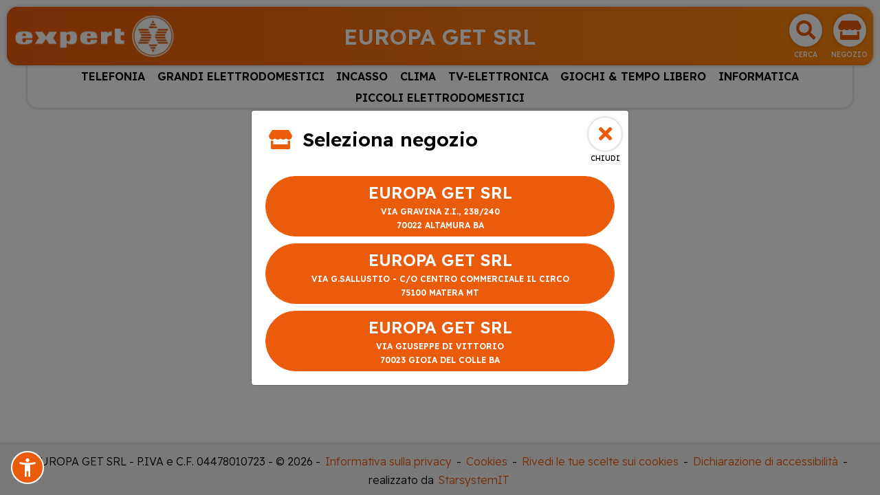

--- FILE ---
content_type: text/html; charset=UTF-8
request_url: https://europaget.gaernet.it/catalogo/clima/riscaldamento/caminetto-elettrico
body_size: 20592
content:
<!DOCTYPE html>
<html lang="it-IT">

<head>
    

<!-- Google Tag Manager -->
<script>(function(w,d,s,l,i){w[l]=w[l]||[];w[l].push({'gtm.start':
new Date().getTime(),event:'gtm.js'});var f=d.getElementsByTagName(s)[0],
j=d.createElement(s),dl=l!='dataLayer'?'&l='+l:'';j.async=true;j.src=
'https://www.googletagmanager.com/gtm.js?id='+i+dl;f.parentNode.insertBefore(j,f);
})(window,document,'script','dataLayer','GTM-K2P3L3VR');</script>
<!-- End Google Tag Manager -->


<meta http-equiv='X-UA-Compatible' content='IE=edge'>
<meta meta name="viewport" content="width=device-width, initial-scale=1">
<title>EUROPA GET SRL | Caminetto elettrico - Riscaldamento - Clima | Expert </title>


<link rel="alternate" hreflang="it" href="https://europaget.gaernet.it" />
<meta name="description" content=" | Caminetto elettrico - Riscaldamento - Clima" />
<link rel="canonical" href="https://europaget.gaernet.it/catalogo/clima/riscaldamento/caminetto-elettrico" />

<meta name="theme-color" content="#ea5b0c" />

<meta property="og:title" content="EUROPA GET SRL | Caminetto elettrico - Riscaldamento - Clima | Expert " />
<meta property="og:description" content=" | Caminetto elettrico - Riscaldamento - Clima" />
<meta property="og:url" content="https://europaget.gaernet.it/catalogo/clima/riscaldamento/caminetto-elettrico" />
        <meta property='og:image' content='https://europaget.gaernet.it/homepage/images/Logo2EXP.png' />
        <meta property='og:image:secure_url' content='https://europaget.gaernet.it/homepage/images/Logo2EXP.png' /> 
        <meta property='og:image:type' content='image/png' /><link rel='shortcut icon' href='/iconified/favicon.ico' type='image/x-icon' />
<link rel="apple-touch-icon" href="/iconified/apple-touch-icon.png" />
<link rel="apple-touch-icon" sizes="57x57" href="/iconified/apple-touch-icon-57x57.png" />
<link rel="apple-touch-icon" sizes="72x72" href="/iconified/apple-touch-icon-72x72.png" />
<link rel="apple-touch-icon" sizes="76x76" href="/iconified/apple-touch-icon-76x76.png" />
<link rel="apple-touch-icon" sizes="114x114" href="/iconified/apple-touch-icon-114x114.png" />
<link rel="apple-touch-icon" sizes="120x120" href="/iconified/apple-touch-icon-120x120.png" />
<link rel="apple-touch-icon" sizes="144x144" href="/iconified/apple-touch-icon-144x144.png" />
<link rel="apple-touch-icon" sizes="152x152" href="/iconified/apple-touch-icon-152x152.png" />
<link rel="apple-touch-icon" sizes="180x180" href="/iconified/apple-touch-icon-180x180.png" />

<link href="https://cdn.jsdelivr.net/npm/bootstrap@5.0.2/dist/css/bootstrap.min.css" rel="stylesheet" integrity="sha384-EVSTQN3/azprG1Anm3QDgpJLIm9Nao0Yz1ztcQTwFspd3yD65VohhpuuCOmLASjC" crossorigin="anonymous">
<link rel="stylesheet" href="https://cdnjs.cloudflare.com/ajax/libs/font-awesome/5.1.0/css/all.css" integrity="sha512-ajhUYg8JAATDFejqbeN7KbF2zyPbbqz04dgOLyGcYEk/MJD3V+HJhJLKvJ2VVlqrr4PwHeGTTWxbI+8teA7snw==" crossorigin="anonymous" referrerpolicy="no-referrer" />
<link rel="stylesheet" href="/js/nouislider/dist/nouislider.min.css">
<link rel="stylesheet" href="/js/jquery-confirm/jquery-confirm.min.css">
<link rel="stylesheet" href="/js/jquery-select2/jquery.select2.min.css">


<link rel="stylesheet" href="/css/new_style.css?24012026064908" />
<link rel="stylesheet" href="/css/new_style_include.css.php?insegna=EXP" />

</head>

<body id="catalogo">

    <!-- Google Tag Manager (noscript) -->
<noscript><iframe src="https://www.googletagmanager.com/ns.html?id=GTM-K2P3L3VR" height="0" width="0" style="display:none;visibility:hidden"></iframe></noscript>
<!-- End Google Tag Manager (noscript) -->
<div id="header">
    <div id="site-header" class="animated EXP">
        <div class="header-logo">
            <a href='/'>
                                <img src='/homepage/images/LogoEXP.png' alt='EUROPA GET SRL' class='logo'/>
            </a>
        </div>
        <div class="header-titolo desktoponly">
            <span class="titolo-puv">EUROPA GET SRL</span>        </div>
        <div class="header-buttons">
            <div class="header-button search" data-bs-toggle="modal" data-bs-target="#search-modal" title="Cerca">
                <i class="fas fa-search" aria-hidden="true"></i>
                <span>Cerca</span>
            </div>
                                        <div class="header-button store" onclick="open_store()" title="Scegli il tuo negozio">
                    <div class="puv">
                        <i class="fas fa-store" aria-hidden="true"></i>
                    </div>
                    <span>Negozio</span>
                </div>
                                    <button id="button_menu_tablet" class="header-button mobileonly" onclick="open_menu();">
                <i class="fa fa-list" aria-hidden="true"></i>
                <span>Menu</span>
            </button>
        </div>
    </div>

    <div id="site-hader-bottom" class="mobileonly">
        <span class="titolo-puv">EUROPA GET SRL</span>    </div>
            <div id='categorie-header'>
            <div class="title-header mobileonly">
                <span class="title-modal">
                    <i class="fa fa-list" aria-hidden="true"></i>Menu
                </span>
                <button class="close_menu header-button" onclick="close_menu();">
                    <i class="fa fa-times" aria-hidden="true"></i>
                    <span>Chiudi</span>
              </button>
            </div>
            <ul class='categorie-container'>
                                <li class='categoria'>
                    <a href="#" data-bs-toggle="dropdown">TELEFONIA</a>
                    <ul class='subcategorie-container dropdown-menu'>
                            <li class="subcategoria">
                <a href='/catalogo/telefonia/telefonia-mobile' onclick='return selDest(this);'>TELEFONIA MOBILE</a>
                <ul class="subsubcategorie-container">
                                        <li class="subsubcategoria">
                <a href='/catalogo/telefonia/telefonia-mobile/smart-phone' onclick='return selDest(this);'>SMART PHONE</a>
                            </li>            <li class="subsubcategoria">
                <a href='/catalogo/telefonia/telefonia-mobile/telefoni-cellulari' onclick='return selDest(this);'>TELEFONI CELLULARI</a>
                            </li>
                        </ul>
            </li>            <li class="subcategoria">
                <a href='/catalogo/telefonia/telefonia-fissa' onclick='return selDest(this);'>TELEFONIA FISSA</a>
                <ul class="subsubcategorie-container">
                                        <li class="subsubcategoria">
                <a href='/catalogo/telefonia/telefonia-fissa/apparecchi-fissi' onclick='return selDest(this);'>APPARECCHI FISSI</a>
                            </li>            <li class="subsubcategoria">
                <a href='/catalogo/telefonia/telefonia-fissa/cordless-e-cornette-aggiuntive' onclick='return selDest(this);'>CORDLESS  E CORNETTE AGGIUNTIVE</a>
                            </li>
                        </ul>
            </li>            <li class="subcategoria">
                <a href='/catalogo/telefonia/altri-apparati' onclick='return selDest(this);'>ALTRI APPARATI</a>
                <ul class="subsubcategorie-container">
                                        <li class="subsubcategoria">
                <a href='/catalogo/telefonia/altri-apparati/smart-watch' onclick='return selDest(this);'>SMART WATCH</a>
                            </li>
                        </ul>
            </li>            <li class="subcategoria">
                <a href='/catalogo/telefonia/accessori-telefonia' onclick='return selDest(this);'>ACCESSORI TELEFONIA</a>
                <ul class="subsubcategorie-container">
                                        <li class="subsubcategoria">
                <a href='/catalogo/telefonia/accessori-telefonia/auricolari' onclick='return selDest(this);'>AURICOLARI</a>
                            </li>            <li class="subsubcategoria">
                <a href='/catalogo/telefonia/accessori-telefonia/caricabatterie' onclick='return selDest(this);'>CARICABATTERIE</a>
                            </li>            <li class="subsubcategoria">
                <a href='/catalogo/telefonia/accessori-telefonia/cavi-adattatori' onclick='return selDest(this);'>CAVI ADATTATORI</a>
                            </li>            <li class="subsubcategoria">
                <a href='/catalogo/telefonia/accessori-telefonia/cover-custodie' onclick='return selDest(this);'>COVER-CUSTODIE</a>
                            </li>            <li class="subsubcategoria">
                <a href='/catalogo/telefonia/accessori-telefonia/power-bank' onclick='return selDest(this);'>POWER BANK</a>
                            </li>            <li class="subsubcategoria">
                <a href='/catalogo/telefonia/accessori-telefonia/varie' onclick='return selDest(this);'>VARIE</a>
                            </li>            <li class="subsubcategoria">
                <a href='/catalogo/telefonia/accessori-telefonia/accessori-telefonia-fissa' onclick='return selDest(this);'>ACCESSORI TELEFONIA FISSA</a>
                            </li>
                        </ul>
            </li>
                    </ul>
    </li>                <li class='categoria'>
                    <a href="#" data-bs-toggle="dropdown">GRANDI ELETTRODOMESTICI</a>
                    <ul class='subcategorie-container dropdown-menu'>
                            <li class="subcategoria">
                <a href='/catalogo/grandi-elettrodomestici/lavatrici' onclick='return selDest(this);'>LAVATRICI</a>
                <ul class="subsubcategorie-container">
                                        <li class="subsubcategoria">
                <a href='/catalogo/grandi-elettrodomestici/lavatrici/lavatrici-carico-frontale' onclick='return selDest(this);'>LAVATRICI CARICO FRONTALE</a>
                            </li>            <li class="subsubcategoria">
                <a href='/catalogo/grandi-elettrodomestici/lavatrici/lavatrici-profondita-ridotta' onclick='return selDest(this);'>LAVATRICI PROFONDITA' RIDOTTA</a>
                            </li>            <li class="subsubcategoria">
                <a href='/catalogo/grandi-elettrodomestici/lavatrici/lavatrici-carico-dallalto' onclick='return selDest(this);'>LAVATRICI CARICO DALL'ALTO</a>
                            </li>
                        </ul>
            </li>            <li class="subcategoria">
                <a href='/catalogo/grandi-elettrodomestici/lavasciuga' onclick='return selDest(this);'>LAVASCIUGA</a>
                <ul class="subsubcategorie-container">
                                        <li class="subsubcategoria">
                <a href='/catalogo/grandi-elettrodomestici/lavasciuga/lavasciuga-carico-frontale' onclick='return selDest(this);'>LAVASCIUGA CARICO FRONTALE</a>
                            </li>            <li class="subsubcategoria">
                <a href='/catalogo/grandi-elettrodomestici/lavasciuga/lavasciuga-stretta' onclick='return selDest(this);'>LAVASCIUGA STRETTA</a>
                            </li>
                        </ul>
            </li>            <li class="subcategoria">
                <a href='/catalogo/grandi-elettrodomestici/asciugatrici' onclick='return selDest(this);'>ASCIUGATRICI</a>
                <ul class="subsubcategorie-container">
                                        <li class="subsubcategoria">
                <a href='/catalogo/grandi-elettrodomestici/asciugatrici/asciugatrici-pompa-di-calore' onclick='return selDest(this);'>ASCIUGATRICI POMPA DI CALORE</a>
                            </li>
                        </ul>
            </li>            <li class="subcategoria">
                <a href='/catalogo/grandi-elettrodomestici/lavastoviglie' onclick='return selDest(this);'>LAVASTOVIGLIE</a>
                <ul class="subsubcategorie-container">
                                        <li class="subsubcategoria">
                <a href='/catalogo/grandi-elettrodomestici/lavastoviglie/lavastoviglie-slim' onclick='return selDest(this);'>LAVASTOVIGLIE SLIM</a>
                            </li>            <li class="subsubcategoria">
                <a href='/catalogo/grandi-elettrodomestici/lavastoviglie/lavastoviglie-standard' onclick='return selDest(this);'>LAVASTOVIGLIE STANDARD</a>
                            </li>            <li class="subsubcategoria">
                <a href='/catalogo/grandi-elettrodomestici/lavastoviglie/lavastoviglie-sottopianoappoggio' onclick='return selDest(this);'>LAVASTOVIGLIE SOTTOPIANO/APPOGGIO</a>
                            </li>
                        </ul>
            </li>            <li class="subcategoria">
                <a href='/catalogo/grandi-elettrodomestici/frigoriferi' onclick='return selDest(this);'>FRIGORIFERI</a>
                <ul class="subsubcategorie-container">
                                        <li class="subsubcategoria">
                <a href='/catalogo/grandi-elettrodomestici/frigoriferi/frigoriferi-combinati' onclick='return selDest(this);'>FRIGORIFERI COMBINATI</a>
                            </li>            <li class="subsubcategoria">
                <a href='/catalogo/grandi-elettrodomestici/frigoriferi/side-by-side' onclick='return selDest(this);'>SIDE BY SIDE</a>
                            </li>            <li class="subsubcategoria">
                <a href='/catalogo/grandi-elettrodomestici/frigoriferi/frigoriferi-a-1porta' onclick='return selDest(this);'>FRIGORIFERI A 1PORTA</a>
                            </li>            <li class="subsubcategoria">
                <a href='/catalogo/grandi-elettrodomestici/frigoriferi/frigoriferi-a-2porte' onclick='return selDest(this);'>FRIGORIFERI A 2PORTE</a>
                            </li>            <li class="subsubcategoria">
                <a href='/catalogo/grandi-elettrodomestici/frigoriferi/frigoriferi-a-3porteoltre' onclick='return selDest(this);'>FRIGORIFERI A 3PORTE/OLTRE</a>
                            </li>            <li class="subsubcategoria">
                <a href='/catalogo/grandi-elettrodomestici/frigoriferi/frigoriferi-da-tavolosottotavolo' onclick='return selDest(this);'>FRIGORIFERI DA TAVOLO/SOTTOTAVOLO</a>
                            </li>            <li class="subsubcategoria">
                <a href='/catalogo/grandi-elettrodomestici/frigoriferi/cantine' onclick='return selDest(this);'>CANTINE</a>
                            </li>
                        </ul>
            </li>            <li class="subcategoria">
                <a href='/catalogo/grandi-elettrodomestici/congelatori' onclick='return selDest(this);'>CONGELATORI</a>
                <ul class="subsubcategorie-container">
                                        <li class="subsubcategoria">
                <a href='/catalogo/grandi-elettrodomestici/congelatori/congelatori-orizzontali' onclick='return selDest(this);'>CONGELATORI ORIZZONTALI</a>
                            </li>            <li class="subsubcategoria">
                <a href='/catalogo/grandi-elettrodomestici/congelatori/congelatori-verticali' onclick='return selDest(this);'>CONGELATORI VERTICALI</a>
                            </li>
                        </ul>
            </li>            <li class="subcategoria">
                <a href='/catalogo/grandi-elettrodomestici/cucine' onclick='return selDest(this);'>CUCINE</a>
                <ul class="subsubcategorie-container">
                                        <li class="subsubcategoria">
                <a href='/catalogo/grandi-elettrodomestici/cucine/cucine-forno-a-gas' onclick='return selDest(this);'>CUCINE FORNO A GAS</a>
                            </li>            <li class="subsubcategoria">
                <a href='/catalogo/grandi-elettrodomestici/cucine/cucine-forno-elettrico' onclick='return selDest(this);'>CUCINE FORNO ELETTRICO</a>
                            </li>
                        </ul>
            </li>            <li class="subcategoria">
                <a href='/catalogo/grandi-elettrodomestici/accessori-ged' onclick='return selDest(this);'>ACCESSORI GED</a>
                <ul class="subsubcategorie-container">
                                        <li class="subsubcategoria">
                <a href='/catalogo/grandi-elettrodomestici/accessori-ged/accessori-frigoriferi' onclick='return selDest(this);'>ACCESSORI FRIGORIFERI</a>
                            </li>            <li class="subsubcategoria">
                <a href='/catalogo/grandi-elettrodomestici/accessori-ged/accessori-lavatrici' onclick='return selDest(this);'>ACCESSORI LAVATRICI</a>
                            </li>            <li class="subsubcategoria">
                <a href='/catalogo/grandi-elettrodomestici/accessori-ged/accessori-asciugatrici' onclick='return selDest(this);'>ACCESSORI ASCIUGATRICI</a>
                            </li>            <li class="subsubcategoria">
                <a href='/catalogo/grandi-elettrodomestici/accessori-ged/accessori-lavastoviglie' onclick='return selDest(this);'>ACCESSORI LAVASTOVIGLIE</a>
                            </li>
                        </ul>
            </li>
                    </ul>
    </li>                <li class='categoria'>
                    <a href="#" data-bs-toggle="dropdown">INCASSO</a>
                    <ul class='subcategorie-container dropdown-menu'>
                            <li class="subcategoria">
                <a href='/catalogo/incasso/frigoriferi-incasso' onclick='return selDest(this);'>FRIGORIFERI INCASSO</a>
                <ul class="subsubcategorie-container">
                                        <li class="subsubcategoria">
                <a href='/catalogo/incasso/frigoriferi-incasso/frigoriferi-combinati-incasso' onclick='return selDest(this);'>FRIGORIFERI COMBINATI INCASSO</a>
                            </li>            <li class="subsubcategoria">
                <a href='/catalogo/incasso/frigoriferi-incasso/frigoriferi-1porta-incasso' onclick='return selDest(this);'>FRIGORIFERI 1PORTA INCASSO</a>
                            </li>            <li class="subsubcategoria">
                <a href='/catalogo/incasso/frigoriferi-incasso/frigoriferi-da-tavolosottotavol-incasso' onclick='return selDest(this);'>FRIGORIFERI DA TAVOLO/SOTTOTAVOL INCASSO</a>
                            </li>            <li class="subsubcategoria">
                <a href='/catalogo/incasso/frigoriferi-incasso/frigoriferi-2porta-incasso' onclick='return selDest(this);'>FRIGORIFERI 2PORTA INCASSO</a>
                            </li>
                        </ul>
            </li>            <li class="subcategoria">
                <a href='/catalogo/incasso/congelatori-incasso' onclick='return selDest(this);'>CONGELATORI INCASSO</a>
                <ul class="subsubcategorie-container">
                                        <li class="subsubcategoria">
                <a href='/catalogo/incasso/congelatori-incasso/congelatori-incasso' onclick='return selDest(this);'>CONGELATORI INCASSO</a>
                            </li>
                        </ul>
            </li>            <li class="subcategoria">
                <a href='/catalogo/incasso/forni-incasso' onclick='return selDest(this);'>FORNI INCASSO</a>
                <ul class="subsubcategorie-container">
                                        <li class="subsubcategoria">
                <a href='/catalogo/incasso/forni-incasso/forno-inc-elettrico-multif' onclick='return selDest(this);'>FORNO INC ELETTRICO MULTIF</a>
                            </li>            <li class="subsubcategoria">
                <a href='/catalogo/incasso/forni-incasso/forno-inc-solo-microonde' onclick='return selDest(this);'>FORNO INC SOLO MICROONDE</a>
                            </li>
                        </ul>
            </li>            <li class="subcategoria">
                <a href='/catalogo/incasso/piani-cottura-incasso' onclick='return selDest(this);'>PIANI COTTURA INCASSO</a>
                <ul class="subsubcategorie-container">
                                        <li class="subsubcategoria">
                <a href='/catalogo/incasso/piani-cottura-incasso/piani-cottura-gas' onclick='return selDest(this);'>PIANI COTTURA GAS</a>
                            </li>            <li class="subsubcategoria">
                <a href='/catalogo/incasso/piani-cottura-incasso/piani-cottura-elettrico' onclick='return selDest(this);'>PIANI COTTURA ELETTRICO</a>
                            </li>            <li class="subsubcategoria">
                <a href='/catalogo/incasso/piani-cottura-incasso/piani-cottura-induzione' onclick='return selDest(this);'>PIANI COTTURA INDUZIONE</a>
                            </li>
                        </ul>
            </li>            <li class="subcategoria">
                <a href='/catalogo/incasso/lavastoviglie-incasso' onclick='return selDest(this);'>LAVASTOVIGLIE INCASSO</a>
                <ul class="subsubcategorie-container">
                                        <li class="subsubcategoria">
                <a href='/catalogo/incasso/lavastoviglie-incasso/lavastov-inc-slim-fino-45cm' onclick='return selDest(this);'>LAVASTOV INC SLIM - FINO 45CM</a>
                            </li>            <li class="subsubcategoria">
                <a href='/catalogo/incasso/lavastoviglie-incasso/lavastov-inc-standard-solo-60cm' onclick='return selDest(this);'>LAVASTOV INC STANDARD - SOLO 60CM</a>
                            </li>
                        </ul>
            </li>            <li class="subcategoria">
                <a href='/catalogo/incasso/lavatrici-incasso' onclick='return selDest(this);'>LAVATRICI INCASSO</a>
                <ul class="subsubcategorie-container">
                                        <li class="subsubcategoria">
                <a href='/catalogo/incasso/lavatrici-incasso/lavatrici-incasso' onclick='return selDest(this);'>LAVATRICI INCASSO</a>
                            </li>
                        </ul>
            </li>            <li class="subcategoria">
                <a href='/catalogo/incasso/lavasciuga-incasso' onclick='return selDest(this);'>LAVASCIUGA INCASSO</a>
                <ul class="subsubcategorie-container">
                                        <li class="subsubcategoria">
                <a href='/catalogo/incasso/lavasciuga-incasso/lavasciuga-incasso' onclick='return selDest(this);'>LAVASCIUGA INCASSO</a>
                            </li>
                        </ul>
            </li>            <li class="subcategoria">
                <a href='/catalogo/incasso/cappe-cucina' onclick='return selDest(this);'>CAPPE CUCINA</a>
                <ul class="subsubcategorie-container">
                                        <li class="subsubcategoria">
                <a href='/catalogo/incasso/cappe-cucina/cappe-arredo-a-parete' onclick='return selDest(this);'>CAPPE ARREDO A PARETE</a>
                            </li>            <li class="subsubcategoria">
                <a href='/catalogo/incasso/cappe-cucina/cappe-ad-incasso-integrate' onclick='return selDest(this);'>CAPPE AD INCASSO INTEGRATE</a>
                            </li>
                        </ul>
            </li>            <li class="subcategoria">
                <a href='/catalogo/incasso/lavelli' onclick='return selDest(this);'>LAVELLI</a>
                <ul class="subsubcategorie-container">
                                        <li class="subsubcategoria">
                <a href='/catalogo/incasso/lavelli/lavelli-inox' onclick='return selDest(this);'>LAVELLI INOX</a>
                            </li>            <li class="subsubcategoria">
                <a href='/catalogo/incasso/lavelli/lavelli-sintetici' onclick='return selDest(this);'>LAVELLI SINTETICI</a>
                            </li>
                        </ul>
            </li>            <li class="subcategoria">
                <a href='/catalogo/incasso/accessori-incasso' onclick='return selDest(this);'>ACCESSORI INCASSO</a>
                <ul class="subsubcategorie-container">
                                        <li class="subsubcategoria">
                <a href='/catalogo/incasso/accessori-incasso/accessori-inc-piani-cottura' onclick='return selDest(this);'>ACCESSORI INC PIANI COTTURA</a>
                            </li>            <li class="subsubcategoria">
                <a href='/catalogo/incasso/accessori-incasso/accessori-inc-cappe' onclick='return selDest(this);'>ACCESSORI INC CAPPE</a>
                            </li>            <li class="subsubcategoria">
                <a href='/catalogo/incasso/accessori-incasso/accessori-inc-forni' onclick='return selDest(this);'>ACCESSORI INC FORNI</a>
                            </li>            <li class="subsubcategoria">
                <a href='/catalogo/incasso/accessori-incasso/accessori-inc-lavelli' onclick='return selDest(this);'>ACCESSORI INC LAVELLI</a>
                            </li>
                        </ul>
            </li>
                    </ul>
    </li>                <li class='categoria'>
                    <a href="#" data-bs-toggle="dropdown">CLIMA</a>
                    <ul class='subcategorie-container dropdown-menu'>
                            <li class="subcategoria">
                <a href='/catalogo/clima/condizionamento-fisso' onclick='return selDest(this);'>CONDIZIONAMENTO FISSO</a>
                <ul class="subsubcategorie-container">
                                        <li class="subsubcategoria">
                <a href='/catalogo/clima/condizionamento-fisso/kit-condizionamento-fisso' onclick='return selDest(this);'>KIT CONDIZIONAMENTO FISSO</a>
                            </li>
                        </ul>
            </li>            <li class="subcategoria">
                <a href='/catalogo/clima/aria-condizionata' onclick='return selDest(this);'>ARIA CONDIZIONATA</a>
                <ul class="subsubcategorie-container">
                                        <li class="subsubcategoria">
                <a href='/catalogo/clima/aria-condizionata/portatile-aria-condizionata' onclick='return selDest(this);'>PORTATILE ARIA CONDIZIONATA</a>
                            </li>
                        </ul>
            </li>            <li class="subcategoria">
                <a href='/catalogo/clima/trattamento-aria' onclick='return selDest(this);'>TRATTAMENTO ARIA</a>
                <ul class="subsubcategorie-container">
                                        <li class="subsubcategoria">
                <a href='/catalogo/clima/trattamento-aria/deumidificatore' onclick='return selDest(this);'>DEUMIDIFICATORE</a>
                            </li>            <li class="subsubcategoria">
                <a href='/catalogo/clima/trattamento-aria/umidificatore' onclick='return selDest(this);'>UMIDIFICATORE</a>
                            </li>            <li class="subsubcategoria">
                <a href='/catalogo/clima/trattamento-aria/purificatoriionizzatori' onclick='return selDest(this);'>PURIFICATORI/IONIZZATORI</a>
                            </li>
                        </ul>
            </li>            <li class="subcategoria">
                <a href='/catalogo/clima/ventilazione' onclick='return selDest(this);'>VENTILAZIONE</a>
                <ul class="subsubcategorie-container">
                                        <li class="subsubcategoria">
                <a href='/catalogo/clima/ventilazione/ventilazione-tavolo' onclick='return selDest(this);'>VENTILAZIONE TAVOLO</a>
                            </li>            <li class="subsubcategoria">
                <a href='/catalogo/clima/ventilazione/ventilazione-piantana' onclick='return selDest(this);'>VENTILAZIONE PIANTANA</a>
                            </li>            <li class="subsubcategoria">
                <a href='/catalogo/clima/ventilazione/ventilazione-soffitto' onclick='return selDest(this);'>VENTILAZIONE SOFFITTO</a>
                            </li>            <li class="subsubcategoria">
                <a href='/catalogo/clima/ventilazione/ventilazione-a-torre' onclick='return selDest(this);'>VENTILAZIONE A TORRE</a>
                            </li>
                        </ul>
            </li>            <li class="subcategoria">
                <a href='/catalogo/clima/riscaldamento' onclick='return selDest(this);'>RISCALDAMENTO</a>
                <ul class="subsubcategorie-container">
                                        <li class="subsubcategoria">
                <a href='/catalogo/clima/riscaldamento/radiatori-olio' onclick='return selDest(this);'>RADIATORI OLIO</a>
                            </li>            <li class="subsubcategoria">
                <a href='/catalogo/clima/riscaldamento/termoventilatori' onclick='return selDest(this);'>TERMOVENTILATORI</a>
                            </li>            <li class="subsubcategoria">
                <a href='/catalogo/clima/riscaldamento/termoconvettori' onclick='return selDest(this);'>TERMOCONVETTORI</a>
                            </li>            <li class="subsubcategoria">
                <a href='/catalogo/clima/riscaldamento/stufe-a-combustibile' onclick='return selDest(this);'>STUFE A COMBUSTIBILE</a>
                            </li>            <li class="subsubcategoria">
                <a href='/catalogo/clima/riscaldamento/stufe-elettriche' onclick='return selDest(this);'>STUFE ELETTRICHE</a>
                            </li>            <li class="subsubcategoria">
                <a href='/catalogo/clima/riscaldamento/termocopertescaldini' onclick='return selDest(this);'>TERMOCOPERTE/SCALDINI</a>
                            </li>            <li class="subsubcategoria">
                <a href='/catalogo/clima/riscaldamento/altri-apparati-riscaldamento' onclick='return selDest(this);'>ALTRI APPARATI RISCALDAMENTO</a>
                            </li>
                        </ul>
            </li>            <li class="subcategoria">
                <a href='/catalogo/clima/dissuasori-animali' onclick='return selDest(this);'>DISSUASORI  ANIMALI</a>
                <ul class="subsubcategorie-container">
                                        <li class="subsubcategoria">
                <a href='/catalogo/clima/dissuasori-animali/zanzariere' onclick='return selDest(this);'>ZANZARIERE</a>
                            </li>            <li class="subsubcategoria">
                <a href='/catalogo/clima/dissuasori-animali/altri-dissuasori-animali' onclick='return selDest(this);'>ALTRI DISSUASORI ANIMALI</a>
                            </li>
                        </ul>
            </li>            <li class="subcategoria">
                <a href='/catalogo/clima/trattamento-acqua' onclick='return selDest(this);'>TRATTAMENTO ACQUA</a>
                <ul class="subsubcategorie-container">
                                        <li class="subsubcategoria">
                <a href='/catalogo/clima/trattamento-acqua/scaldabagno' onclick='return selDest(this);'>SCALDABAGNO</a>
                            </li>
                        </ul>
            </li>            <li class="subcategoria">
                <a href='/catalogo/clima/accessori-climatizzazione' onclick='return selDest(this);'>ACCESSORI CLIMATIZZAZIONE</a>
                <ul class="subsubcategorie-container">
                                        <li class="subsubcategoria">
                <a href='/catalogo/clima/accessori-climatizzazione/accessori-condizionamento' onclick='return selDest(this);'>ACCESSORI CONDIZIONAMENTO</a>
                            </li>            <li class="subsubcategoria">
                <a href='/catalogo/clima/accessori-climatizzazione/altri-accessori-home-comfort' onclick='return selDest(this);'>ALTRI ACCESSORI HOME COMFORT</a>
                            </li>
                        </ul>
            </li>
                    </ul>
    </li>                <li class='categoria'>
                    <a href="#" data-bs-toggle="dropdown">TV-ELETTRONICA</a>
                    <ul class='subcategorie-container dropdown-menu'>
                            <li class="subcategoria">
                <a href='/catalogo/tv-elettronica/tv' onclick='return selDest(this);'>TV</a>
                <ul class="subsubcategorie-container">
                                        <li class="subsubcategoria">
                <a href='/catalogo/tv-elettronica/tv/tv-led' onclick='return selDest(this);'>TV LED</a>
                            </li>            <li class="subsubcategoria">
                <a href='/catalogo/tv-elettronica/tv/tv-oled' onclick='return selDest(this);'>TV OLED</a>
                            </li>
                        </ul>
            </li>            <li class="subcategoria">
                <a href='/catalogo/tv-elettronica/video' onclick='return selDest(this);'>VIDEO</a>
                <ul class="subsubcategorie-container">
                                        <li class="subsubcategoria">
                <a href='/catalogo/tv-elettronica/video/videoproiettori' onclick='return selDest(this);'>VIDEOPROIETTORI</a>
                            </li>            <li class="subsubcategoria">
                <a href='/catalogo/tv-elettronica/video/blu-ray-lettore' onclick='return selDest(this);'>BLU RAY LETTORE</a>
                            </li>            <li class="subsubcategoria">
                <a href='/catalogo/tv-elettronica/video/dvd-lettore' onclick='return selDest(this);'>DVD LETTORE</a>
                            </li>            <li class="subsubcategoria">
                <a href='/catalogo/tv-elettronica/video/videocamere' onclick='return selDest(this);'>VIDEOCAMERE</a>
                            </li>            <li class="subsubcategoria">
                <a href='/catalogo/tv-elettronica/video/impianto-satellitare' onclick='return selDest(this);'>IMPIANTO SATELLITARE</a>
                            </li>            <li class="subsubcategoria">
                <a href='/catalogo/tv-elettronica/video/impianto-digitale-terrestre' onclick='return selDest(this);'>IMPIANTO DIGITALE TERRESTRE</a>
                            </li>            <li class="subsubcategoria">
                <a href='/catalogo/tv-elettronica/video/multi-media-connection' onclick='return selDest(this);'>MULTI MEDIA CONNECTION</a>
                            </li>
                        </ul>
            </li>            <li class="subcategoria">
                <a href='/catalogo/tv-elettronica/fotografia' onclick='return selDest(this);'>FOTOGRAFIA</a>
                <ul class="subsubcategorie-container">
                                        <li class="subsubcategoria">
                <a href='/catalogo/tv-elettronica/fotografia/fotografia-analogica' onclick='return selDest(this);'>FOTOGRAFIA ANALOGICA</a>
                            </li>            <li class="subsubcategoria">
                <a href='/catalogo/tv-elettronica/fotografia/fotografia-digitale' onclick='return selDest(this);'>FOTOGRAFIA DIGITALE</a>
                            </li>            <li class="subsubcategoria">
                <a href='/catalogo/tv-elettronica/fotografia/pellicole-usa-e-getta' onclick='return selDest(this);'>PELLICOLE-USA E GETTA</a>
                            </li>            <li class="subsubcategoria">
                <a href='/catalogo/tv-elettronica/fotografia/cornici-digitali' onclick='return selDest(this);'>CORNICI DIGITALI</a>
                            </li>            <li class="subsubcategoria">
                <a href='/catalogo/tv-elettronica/fotografia/stampanti-fotografiche' onclick='return selDest(this);'>STAMPANTI FOTOGRAFICHE</a>
                            </li>
                        </ul>
            </li>            <li class="subcategoria">
                <a href='/catalogo/tv-elettronica/audio' onclick='return selDest(this);'>AUDIO</a>
                <ul class="subsubcategorie-container">
                                        <li class="subsubcategoria">
                <a href='/catalogo/tv-elettronica/audio/sistemi-hifi' onclick='return selDest(this);'>SISTEMI HIFI</a>
                            </li>            <li class="subsubcategoria">
                <a href='/catalogo/tv-elettronica/audio/home-cinema' onclick='return selDest(this);'>HOME CINEMA</a>
                            </li>            <li class="subsubcategoria">
                <a href='/catalogo/tv-elettronica/audio/comp-separate' onclick='return selDest(this);'>COMP SEPARATE</a>
                            </li>            <li class="subsubcategoria">
                <a href='/catalogo/tv-elettronica/audio/portatile' onclick='return selDest(this);'>PORTATILE</a>
                            </li>            <li class="subsubcategoria">
                <a href='/catalogo/tv-elettronica/audio/docking-station' onclick='return selDest(this);'>DOCKING STATION</a>
                            </li>
                        </ul>
            </li>            <li class="subcategoria">
                <a href='/catalogo/tv-elettronica/car' onclick='return selDest(this);'>CAR</a>
                <ul class="subsubcategorie-container">
                                        <li class="subsubcategoria">
                <a href='/catalogo/tv-elettronica/car/audio' onclick='return selDest(this);'>AUDIO</a>
                            </li>            <li class="subsubcategoria">
                <a href='/catalogo/tv-elettronica/car/vision' onclick='return selDest(this);'>VISION</a>
                            </li>
                        </ul>
            </li>            <li class="subcategoria">
                <a href='/catalogo/tv-elettronica/acc-elettronica-consumo' onclick='return selDest(this);'>ACC ELETTRONICA CONSUMO</a>
                <ul class="subsubcategorie-container">
                                        <li class="subsubcategoria">
                <a href='/catalogo/tv-elettronica/acc-elettronica-consumo/accessori-video' onclick='return selDest(this);'>ACCESSORI VIDEO</a>
                            </li>            <li class="subsubcategoria">
                <a href='/catalogo/tv-elettronica/acc-elettronica-consumo/accessori-fotografia' onclick='return selDest(this);'>ACCESSORI FOTOGRAFIA</a>
                            </li>            <li class="subsubcategoria">
                <a href='/catalogo/tv-elettronica/acc-elettronica-consumo/accessori-audio' onclick='return selDest(this);'>ACCESSORI AUDIO</a>
                            </li>            <li class="subsubcategoria">
                <a href='/catalogo/tv-elettronica/acc-elettronica-consumo/accessori-car' onclick='return selDest(this);'>ACCESSORI CAR</a>
                            </li>
                        </ul>
            </li>
                    </ul>
    </li>                <li class='categoria'>
                    <a href="#" data-bs-toggle="dropdown">GIOCHI & TEMPO LIBERO</a>
                    <ul class='subcategorie-container dropdown-menu'>
                            <li class="subcategoria">
                <a href='/catalogo/giochi-tempo-libero/playstation' onclick='return selDest(this);'>PLAYSTATION</a>
                <ul class="subsubcategorie-container">
                                        <li class="subsubcategoria">
                <a href='/catalogo/giochi-tempo-libero/playstation/playstation-5' onclick='return selDest(this);'>PLAYSTATION 5</a>
                            </li>            <li class="subsubcategoria">
                <a href='/catalogo/giochi-tempo-libero/playstation/giochi-playstation-5' onclick='return selDest(this);'>GIOCHI PLAYSTATION 5</a>
                            </li>            <li class="subsubcategoria">
                <a href='/catalogo/giochi-tempo-libero/playstation/accessori-playstation-5' onclick='return selDest(this);'>ACCESSORI PLAYSTATION 5</a>
                            </li>            <li class="subsubcategoria">
                <a href='/catalogo/giochi-tempo-libero/playstation/giochi-playstation-4' onclick='return selDest(this);'>GIOCHI PLAYSTATION 4</a>
                            </li>            <li class="subsubcategoria">
                <a href='/catalogo/giochi-tempo-libero/playstation/accessori-playstation-4' onclick='return selDest(this);'>ACCESSORI PLAYSTATION 4</a>
                            </li>            <li class="subsubcategoria">
                <a href='/catalogo/giochi-tempo-libero/playstation/accessori-playstation-3' onclick='return selDest(this);'>ACCESSORI PLAYSTATION 3</a>
                            </li>            <li class="subsubcategoria">
                <a href='/catalogo/giochi-tempo-libero/playstation/altri-giochi-playstation' onclick='return selDest(this);'>ALTRI GIOCHI PLAYSTATION</a>
                            </li>
                        </ul>
            </li>            <li class="subcategoria">
                <a href='/catalogo/giochi-tempo-libero/xbox' onclick='return selDest(this);'>XBOX</a>
                <ul class="subsubcategorie-container">
                                        <li class="subsubcategoria">
                <a href='/catalogo/giochi-tempo-libero/xbox/giochi-xbox-series-xs' onclick='return selDest(this);'>GIOCHI XBOX SERIES X/S</a>
                            </li>            <li class="subsubcategoria">
                <a href='/catalogo/giochi-tempo-libero/xbox/accessori-xbox-series-xs' onclick='return selDest(this);'>ACCESSORI XBOX SERIES X/S</a>
                            </li>            <li class="subsubcategoria">
                <a href='/catalogo/giochi-tempo-libero/xbox/giochi-xbox-one' onclick='return selDest(this);'>GIOCHI XBOX ONE</a>
                            </li>            <li class="subsubcategoria">
                <a href='/catalogo/giochi-tempo-libero/xbox/accessori-xbox-one' onclick='return selDest(this);'>ACCESSORI XBOX ONE</a>
                            </li>
                        </ul>
            </li>            <li class="subcategoria">
                <a href='/catalogo/giochi-tempo-libero/nintendo' onclick='return selDest(this);'>NINTENDO</a>
                <ul class="subsubcategorie-container">
                                        <li class="subsubcategoria">
                <a href='/catalogo/giochi-tempo-libero/nintendo/nintendo-switch' onclick='return selDest(this);'>NINTENDO SWITCH</a>
                            </li>            <li class="subsubcategoria">
                <a href='/catalogo/giochi-tempo-libero/nintendo/giochi-nintendo-switch' onclick='return selDest(this);'>GIOCHI NINTENDO SWITCH</a>
                            </li>            <li class="subsubcategoria">
                <a href='/catalogo/giochi-tempo-libero/nintendo/accessori-nintendo-switch' onclick='return selDest(this);'>ACCESSORI NINTENDO SWITCH</a>
                            </li>            <li class="subsubcategoria">
                <a href='/catalogo/giochi-tempo-libero/nintendo/giochi-wii' onclick='return selDest(this);'>GIOCHI WII</a>
                            </li>
                        </ul>
            </li>            <li class="subcategoria">
                <a href='/catalogo/giochi-tempo-libero/game' onclick='return selDest(this);'>GAME</a>
                <ul class="subsubcategorie-container">
                                        <li class="subsubcategoria">
                <a href='/catalogo/giochi-tempo-libero/game/cuffie-game' onclick='return selDest(this);'>CUFFIE GAME</a>
                            </li>            <li class="subsubcategoria">
                <a href='/catalogo/giochi-tempo-libero/game/schede-gioco-prepagate' onclick='return selDest(this);'>SCHEDE GIOCO PREPAGATE</a>
                            </li>
                        </ul>
            </li>            <li class="subcategoria">
                <a href='/catalogo/giochi-tempo-libero/droni' onclick='return selDest(this);'>DRONI</a>
                <ul class="subsubcategorie-container">
                                        <li class="subsubcategoria">
                <a href='/catalogo/giochi-tempo-libero/droni/droni' onclick='return selDest(this);'>DRONI</a>
                            </li>
                        </ul>
            </li>            <li class="subcategoria">
                <a href='/catalogo/giochi-tempo-libero/mobilita-elettrica' onclick='return selDest(this);'>MOBILITA ELETTRICA</a>
                <ul class="subsubcategorie-container">
                                        <li class="subsubcategoria">
                <a href='/catalogo/giochi-tempo-libero/mobilita-elettrica/mobilita-elettrica' onclick='return selDest(this);'>MOBILITA ELETTRICA</a>
                            </li>            <li class="subsubcategoria">
                <a href='/catalogo/giochi-tempo-libero/mobilita-elettrica/accessori-mobilita-elettrica' onclick='return selDest(this);'>ACCESSORI MOBILITA ELETTRICA</a>
                            </li>
                        </ul>
            </li>            <li class="subcategoria">
                <a href='/catalogo/giochi-tempo-libero/accessori-game' onclick='return selDest(this);'>ACCESSORI GAME</a>
                <ul class="subsubcategorie-container">
                                        <li class="subsubcategoria">
                <a href='/catalogo/giochi-tempo-libero/accessori-game/accessori-game' onclick='return selDest(this);'>ACCESSORI GAME</a>
                            </li>
                        </ul>
            </li>
                    </ul>
    </li>                <li class='categoria'>
                    <a href="#" data-bs-toggle="dropdown">INFORMATICA</a>
                    <ul class='subcategorie-container dropdown-menu'>
                            <li class="subcategoria">
                <a href='/catalogo/informatica/hardware' onclick='return selDest(this);'>HARDWARE</a>
                <ul class="subsubcategorie-container">
                                        <li class="subsubcategoria">
                <a href='/catalogo/informatica/hardware/monitor' onclick='return selDest(this);'>MONITOR</a>
                            </li>            <li class="subsubcategoria">
                <a href='/catalogo/informatica/hardware/notebookultra-mobile' onclick='return selDest(this);'>NOTEBOOK/ULTRA MOBILE</a>
                            </li>            <li class="subsubcategoria">
                <a href='/catalogo/informatica/hardware/desktop' onclick='return selDest(this);'>DESKTOP</a>
                            </li>            <li class="subsubcategoria">
                <a href='/catalogo/informatica/hardware/tablet' onclick='return selDest(this);'>TABLET</a>
                            </li>            <li class="subsubcategoria">
                <a href='/catalogo/informatica/hardware/ebook-reader' onclick='return selDest(this);'>EBOOK READER</a>
                            </li>
                        </ul>
            </li>            <li class="subcategoria">
                <a href='/catalogo/informatica/software' onclick='return selDest(this);'>SOFTWARE</a>
                <ul class="subsubcategorie-container">
                                        <li class="subsubcategoria">
                <a href='/catalogo/informatica/software/software-security' onclick='return selDest(this);'>SOFTWARE SECURITY</a>
                            </li>
                        </ul>
            </li>            <li class="subcategoria">
                <a href='/catalogo/informatica/componetistica' onclick='return selDest(this);'>COMPONETISTICA</a>
                <ul class="subsubcategorie-container">
                                        <li class="subsubcategoria">
                <a href='/catalogo/informatica/componetistica/ups' onclick='return selDest(this);'>UPS</a>
                            </li>            <li class="subsubcategoria">
                <a href='/catalogo/informatica/componetistica/hard-disk-interno' onclick='return selDest(this);'>HARD DISK INTERNO</a>
                            </li>            <li class="subsubcategoria">
                <a href='/catalogo/informatica/componetistica/hard-disk-esterno' onclick='return selDest(this);'>HARD DISK ESTERNO</a>
                            </li>            <li class="subsubcategoria">
                <a href='/catalogo/informatica/componetistica/masterizzatori-esterni' onclick='return selDest(this);'>MASTERIZZATORI ESTERNI</a>
                            </li>
                        </ul>
            </li>            <li class="subcategoria">
                <a href='/catalogo/informatica/recorder-media' onclick='return selDest(this);'>RECORDER MEDIA</a>
                <ul class="subsubcategorie-container">
                                        <li class="subsubcategoria">
                <a href='/catalogo/informatica/recorder-media/supporti-registrazione' onclick='return selDest(this);'>SUPPORTI REGISTRAZIONE</a>
                            </li>            <li class="subsubcategoria">
                <a href='/catalogo/informatica/recorder-media/memory-card' onclick='return selDest(this);'>MEMORY CARD</a>
                            </li>
                        </ul>
            </li>            <li class="subcategoria">
                <a href='/catalogo/informatica/periferiche' onclick='return selDest(this);'>PERIFERICHE</a>
                <ul class="subsubcategorie-container">
                                        <li class="subsubcategoria">
                <a href='/catalogo/informatica/periferiche/stampanti' onclick='return selDest(this);'>STAMPANTI</a>
                            </li>            <li class="subsubcategoria">
                <a href='/catalogo/informatica/periferiche/multifunzione' onclick='return selDest(this);'>MULTIFUNZIONE</a>
                            </li>
                        </ul>
            </li>            <li class="subcategoria">
                <a href='/catalogo/informatica/networking' onclick='return selDest(this);'>NETWORKING</a>
                <ul class="subsubcategorie-container">
                                        <li class="subsubcategoria">
                <a href='/catalogo/informatica/networking/communcation-card' onclick='return selDest(this);'>COMMUNCATION CARD</a>
                            </li>            <li class="subsubcategoria">
                <a href='/catalogo/informatica/networking/communication-device' onclick='return selDest(this);'>COMMUNICATION DEVICE</a>
                            </li>            <li class="subsubcategoria">
                <a href='/catalogo/informatica/networking/videocamera-ambiente-ip-cam' onclick='return selDest(this);'>VIDEOCAMERA AMBIENTE (IP CAM)</a>
                            </li>
                        </ul>
            </li>            <li class="subcategoria">
                <a href='/catalogo/informatica/accessori-informatica' onclick='return selDest(this);'>ACCESSORI INFORMATICA</a>
                <ul class="subsubcategorie-container">
                                        <li class="subsubcategoria">
                <a href='/catalogo/informatica/accessori-informatica/inputoutput-device' onclick='return selDest(this);'>INPUT/OUTPUT DEVICE</a>
                            </li>            <li class="subsubcategoria">
                <a href='/catalogo/informatica/accessori-informatica/trasporto-e-protezione' onclick='return selDest(this);'>TRASPORTO E PROTEZIONE</a>
                            </li>            <li class="subsubcategoria">
                <a href='/catalogo/informatica/accessori-informatica/altri-accessori' onclick='return selDest(this);'>ALTRI ACCESSORI</a>
                            </li>            <li class="subsubcategoria">
                <a href='/catalogo/informatica/accessori-informatica/calcolatricitraduttorietichettatrici' onclick='return selDest(this);'>CALCOLATRICI/TRADUTTORI/ETICHETTATRICI</a>
                            </li>
                        </ul>
            </li>            <li class="subcategoria">
                <a href='/catalogo/informatica/materiale-di-consumo' onclick='return selDest(this);'>MATERIALE DI CONSUMO</a>
                <ul class="subsubcategorie-container">
                                        <li class="subsubcategoria">
                <a href='/catalogo/informatica/materiale-di-consumo/cartucce' onclick='return selDest(this);'>CARTUCCE</a>
                            </li>            <li class="subsubcategoria">
                <a href='/catalogo/informatica/materiale-di-consumo/toner' onclick='return selDest(this);'>TONER</a>
                            </li>
                        </ul>
            </li>
                    </ul>
    </li>                <li class='categoria'>
                    <a href="#" data-bs-toggle="dropdown">PICCOLI ELETTRODOMESTICI</a>
                    <ul class='subcategorie-container dropdown-menu'>
                            <li class="subcategoria">
                <a href='/catalogo/piccoli-elettrodomestici/cottura-cibi' onclick='return selDest(this);'>COTTURA CIBI</a>
                <ul class="subsubcategorie-container">
                                        <li class="subsubcategoria">
                <a href='/catalogo/piccoli-elettrodomestici/cottura-cibi/forni-microonde' onclick='return selDest(this);'>FORNI MICROONDE</a>
                            </li>            <li class="subsubcategoria">
                <a href='/catalogo/piccoli-elettrodomestici/cottura-cibi/forni-elettrici' onclick='return selDest(this);'>FORNI ELETTRICI</a>
                            </li>            <li class="subsubcategoria">
                <a href='/catalogo/piccoli-elettrodomestici/cottura-cibi/multicooker' onclick='return selDest(this);'>MULTICOOKER</a>
                            </li>            <li class="subsubcategoria">
                <a href='/catalogo/piccoli-elettrodomestici/cottura-cibi/macchine-pane' onclick='return selDest(this);'>MACCHINE PANE</a>
                            </li>            <li class="subsubcategoria">
                <a href='/catalogo/piccoli-elettrodomestici/cottura-cibi/tostapanetostiere' onclick='return selDest(this);'>TOSTAPANE/TOSTIERE</a>
                            </li>            <li class="subsubcategoria">
                <a href='/catalogo/piccoli-elettrodomestici/cottura-cibi/barbeque--bistecchiere' onclick='return selDest(this);'>BARBEQUE / BISTECCHIERE</a>
                            </li>            <li class="subsubcategoria">
                <a href='/catalogo/piccoli-elettrodomestici/cottura-cibi/friggitrici--vaporiere' onclick='return selDest(this);'>FRIGGITRICI / VAPORIERE</a>
                            </li>            <li class="subsubcategoria">
                <a href='/catalogo/piccoli-elettrodomestici/cottura-cibi/altri-apparecchi-cottura' onclick='return selDest(this);'>ALTRI APPARECCHI COTTURA</a>
                            </li>
                        </ul>
            </li>            <li class="subcategoria">
                <a href='/catalogo/piccoli-elettrodomestici/preparazione-cibi' onclick='return selDest(this);'>PREPARAZIONE CIBI</a>
                <ul class="subsubcategorie-container">
                                        <li class="subsubcategoria">
                <a href='/catalogo/piccoli-elettrodomestici/preparazione-cibi/robot-cucina' onclick='return selDest(this);'>ROBOT CUCINA</a>
                            </li>            <li class="subsubcategoria">
                <a href='/catalogo/piccoli-elettrodomestici/preparazione-cibi/frullatori-immersione' onclick='return selDest(this);'>FRULLATORI IMMERSIONE</a>
                            </li>            <li class="subsubcategoria">
                <a href='/catalogo/piccoli-elettrodomestici/preparazione-cibi/frullatori' onclick='return selDest(this);'>FRULLATORI</a>
                            </li>            <li class="subsubcategoria">
                <a href='/catalogo/piccoli-elettrodomestici/preparazione-cibi/estrattori--centrifughe' onclick='return selDest(this);'>ESTRATTORI / CENTRIFUGHE</a>
                            </li>            <li class="subsubcategoria">
                <a href='/catalogo/piccoli-elettrodomestici/preparazione-cibi/spremiagrumi' onclick='return selDest(this);'>SPREMIAGRUMI</a>
                            </li>            <li class="subsubcategoria">
                <a href='/catalogo/piccoli-elettrodomestici/preparazione-cibi/sbattitori' onclick='return selDest(this);'>SBATTITORI</a>
                            </li>            <li class="subsubcategoria">
                <a href='/catalogo/piccoli-elettrodomestici/preparazione-cibi/tritatutto' onclick='return selDest(this);'>TRITATUTTO</a>
                            </li>            <li class="subsubcategoria">
                <a href='/catalogo/piccoli-elettrodomestici/preparazione-cibi/affettatrici' onclick='return selDest(this);'>AFFETTATRICI</a>
                            </li>            <li class="subsubcategoria">
                <a href='/catalogo/piccoli-elettrodomestici/preparazione-cibi/sottovuoto' onclick='return selDest(this);'>SOTTOVUOTO</a>
                            </li>            <li class="subsubcategoria">
                <a href='/catalogo/piccoli-elettrodomestici/preparazione-cibi/bilance' onclick='return selDest(this);'>BILANCE</a>
                            </li>            <li class="subsubcategoria">
                <a href='/catalogo/piccoli-elettrodomestici/preparazione-cibi/altri-apparecchi' onclick='return selDest(this);'>ALTRI APPARECCHI</a>
                            </li>
                        </ul>
            </li>            <li class="subcategoria">
                <a href='/catalogo/piccoli-elettrodomestici/cura-persona' onclick='return selDest(this);'>CURA PERSONA</a>
                <ul class="subsubcategorie-container">
                                        <li class="subsubcategoria">
                <a href='/catalogo/piccoli-elettrodomestici/cura-persona/rasoi-elettrici' onclick='return selDest(this);'>RASOI ELETTRICI</a>
                            </li>            <li class="subsubcategoria">
                <a href='/catalogo/piccoli-elettrodomestici/cura-persona/regolabarba' onclick='return selDest(this);'>REGOLABARBA</a>
                            </li>            <li class="subsubcategoria">
                <a href='/catalogo/piccoli-elettrodomestici/cura-persona/tagliacapelli' onclick='return selDest(this);'>TAGLIACAPELLI</a>
                            </li>            <li class="subsubcategoria">
                <a href='/catalogo/piccoli-elettrodomestici/cura-persona/depilatori' onclick='return selDest(this);'>DEPILATORI</a>
                            </li>            <li class="subsubcategoria">
                <a href='/catalogo/piccoli-elettrodomestici/cura-persona/epilatori-tradizionali' onclick='return selDest(this);'>EPILATORI TRADIZIONALI</a>
                            </li>            <li class="subsubcategoria">
                <a href='/catalogo/piccoli-elettrodomestici/cura-persona/oral-care' onclick='return selDest(this);'>ORAL CARE</a>
                            </li>            <li class="subsubcategoria">
                <a href='/catalogo/piccoli-elettrodomestici/cura-persona/asciugacapelli' onclick='return selDest(this);'>ASCIUGACAPELLI</a>
                            </li>            <li class="subsubcategoria">
                <a href='/catalogo/piccoli-elettrodomestici/cura-persona/piastre' onclick='return selDest(this);'>PIASTRE</a>
                            </li>            <li class="subsubcategoria">
                <a href='/catalogo/piccoli-elettrodomestici/cura-persona/modellatori' onclick='return selDest(this);'>MODELLATORI</a>
                            </li>            <li class="subsubcategoria">
                <a href='/catalogo/piccoli-elettrodomestici/cura-persona/accessori-cura-persona' onclick='return selDest(this);'>ACCESSORI CURA PERSONA</a>
                            </li>
                        </ul>
            </li>            <li class="subcategoria">
                <a href='/catalogo/piccoli-elettrodomestici/caffe-e-colazione' onclick='return selDest(this);'>CAFFE' E COLAZIONE</a>
                <ul class="subsubcategorie-container">
                                        <li class="subsubcategoria">
                <a href='/catalogo/piccoli-elettrodomestici/caffe-e-colazione/espresso-automatico' onclick='return selDest(this);'>ESPRESSO AUTOMATICO</a>
                            </li>            <li class="subsubcategoria">
                <a href='/catalogo/piccoli-elettrodomestici/caffe-e-colazione/espresso-tradizionale' onclick='return selDest(this);'>ESPRESSO TRADIZIONALE</a>
                            </li>            <li class="subsubcategoria">
                <a href='/catalogo/piccoli-elettrodomestici/caffe-e-colazione/espresso-cialda-chiusa' onclick='return selDest(this);'>ESPRESSO CIALDA CHIUSA</a>
                            </li>            <li class="subsubcategoria">
                <a href='/catalogo/piccoli-elettrodomestici/caffe-e-colazione/macinacaffe' onclick='return selDest(this);'>MACINACAFFE'</a>
                            </li>            <li class="subsubcategoria">
                <a href='/catalogo/piccoli-elettrodomestici/caffe-e-colazione/caffe-americano' onclick='return selDest(this);'>CAFFE' AMERICANO</a>
                            </li>            <li class="subsubcategoria">
                <a href='/catalogo/piccoli-elettrodomestici/caffe-e-colazione/moka-elettrica' onclick='return selDest(this);'>MOKA ELETTRICA</a>
                            </li>            <li class="subsubcategoria">
                <a href='/catalogo/piccoli-elettrodomestici/caffe-e-colazione/bollitori' onclick='return selDest(this);'>BOLLITORI</a>
                            </li>            <li class="subsubcategoria">
                <a href='/catalogo/piccoli-elettrodomestici/caffe-e-colazione/cialde-capsule' onclick='return selDest(this);'>CIALDE - CAPSULE</a>
                            </li>            <li class="subsubcategoria">
                <a href='/catalogo/piccoli-elettrodomestici/caffe-e-colazione/accessori-caffe' onclick='return selDest(this);'>ACCESSORI CAFFE'</a>
                            </li>
                        </ul>
            </li>            <li class="subcategoria">
                <a href='/catalogo/piccoli-elettrodomestici/acqua' onclick='return selDest(this);'>ACQUA</a>
                <ul class="subsubcategorie-container">
                                        <li class="subsubcategoria">
                <a href='/catalogo/piccoli-elettrodomestici/acqua/caraffe' onclick='return selDest(this);'>CARAFFE</a>
                            </li>            <li class="subsubcategoria">
                <a href='/catalogo/piccoli-elettrodomestici/acqua/gasatori' onclick='return selDest(this);'>GASATORI</a>
                            </li>            <li class="subsubcategoria">
                <a href='/catalogo/piccoli-elettrodomestici/acqua/fabbricatori-ghiaccio' onclick='return selDest(this);'>FABBRICATORI GHIACCIO</a>
                            </li>            <li class="subsubcategoria">
                <a href='/catalogo/piccoli-elettrodomestici/acqua/filtri-e-accessori' onclick='return selDest(this);'>FILTRI E ACCESSORI</a>
                            </li>
                        </ul>
            </li>            <li class="subcategoria">
                <a href='/catalogo/piccoli-elettrodomestici/pulizia-casa' onclick='return selDest(this);'>PULIZIA CASA</a>
                <ul class="subsubcategorie-container">
                                        <li class="subsubcategoria">
                <a href='/catalogo/piccoli-elettrodomestici/pulizia-casa/aspirapolvere-con-sacco' onclick='return selDest(this);'>ASPIRAPOLVERE CON SACCO</a>
                            </li>            <li class="subsubcategoria">
                <a href='/catalogo/piccoli-elettrodomestici/pulizia-casa/aspirapolvere-senza-sacco' onclick='return selDest(this);'>ASPIRAPOLVERE SENZA SACCO</a>
                            </li>            <li class="subsubcategoria">
                <a href='/catalogo/piccoli-elettrodomestici/pulizia-casa/scope-elettriche' onclick='return selDest(this);'>SCOPE ELETTRICHE</a>
                            </li>            <li class="subsubcategoria">
                <a href='/catalogo/piccoli-elettrodomestici/pulizia-casa/scope-ricaricabili' onclick='return selDest(this);'>SCOPE RICARICABILI</a>
                            </li>            <li class="subsubcategoria">
                <a href='/catalogo/piccoli-elettrodomestici/pulizia-casa/robot-catturapolvere' onclick='return selDest(this);'>ROBOT CATTURAPOLVERE</a>
                            </li>            <li class="subsubcategoria">
                <a href='/catalogo/piccoli-elettrodomestici/pulizia-casa/lavapavimenti' onclick='return selDest(this);'>LAVAPAVIMENTI</a>
                            </li>            <li class="subsubcategoria">
                <a href='/catalogo/piccoli-elettrodomestici/pulizia-casa/pulizia-a-vapore' onclick='return selDest(this);'>PULIZIA A VAPORE</a>
                            </li>            <li class="subsubcategoria">
                <a href='/catalogo/piccoli-elettrodomestici/pulizia-casa/aspirabriciole' onclick='return selDest(this);'>ASPIRABRICIOLE</a>
                            </li>            <li class="subsubcategoria">
                <a href='/catalogo/piccoli-elettrodomestici/pulizia-casa/altro-pulizia-aspirazione' onclick='return selDest(this);'>ALTRO PULIZIA ASPIRAZIONE</a>
                            </li>            <li class="subsubcategoria">
                <a href='/catalogo/piccoli-elettrodomestici/pulizia-casa/accessori-pulizia-casa' onclick='return selDest(this);'>ACCESSORI PULIZIA CASA</a>
                            </li>
                        </ul>
            </li>            <li class="subcategoria">
                <a href='/catalogo/piccoli-elettrodomestici/stiro-e-cucito' onclick='return selDest(this);'>STIRO E CUCITO</a>
                <ul class="subsubcategorie-container">
                                        <li class="subsubcategoria">
                <a href='/catalogo/piccoli-elettrodomestici/stiro-e-cucito/sistemi-stiranti' onclick='return selDest(this);'>SISTEMI STIRANTI</a>
                            </li>            <li class="subsubcategoria">
                <a href='/catalogo/piccoli-elettrodomestici/stiro-e-cucito/ferri-a-vapore' onclick='return selDest(this);'>FERRI A VAPORE</a>
                            </li>            <li class="subsubcategoria">
                <a href='/catalogo/piccoli-elettrodomestici/stiro-e-cucito/ferri-secco-viaggio' onclick='return selDest(this);'>FERRI SECCO-VIAGGIO</a>
                            </li>            <li class="subsubcategoria">
                <a href='/catalogo/piccoli-elettrodomestici/stiro-e-cucito/macchine-da-cucire' onclick='return selDest(this);'>MACCHINE DA CUCIRE</a>
                            </li>            <li class="subsubcategoria">
                <a href='/catalogo/piccoli-elettrodomestici/stiro-e-cucito/accessori-stiro' onclick='return selDest(this);'>ACCESSORI STIRO</a>
                            </li>
                        </ul>
            </li>            <li class="subcategoria">
                <a href='/catalogo/piccoli-elettrodomestici/salute-e-benessere' onclick='return selDest(this);'>SALUTE E BENESSERE</a>
                <ul class="subsubcategorie-container">
                                        <li class="subsubcategoria">
                <a href='/catalogo/piccoli-elettrodomestici/salute-e-benessere/massaggiatori' onclick='return selDest(this);'>MASSAGGIATORI</a>
                            </li>            <li class="subsubcategoria">
                <a href='/catalogo/piccoli-elettrodomestici/salute-e-benessere/apparecchi-elettromedicali' onclick='return selDest(this);'>APPARECCHI ELETTROMEDICALI</a>
                            </li>
                        </ul>
            </li>            <li class="subcategoria">
                <a href='/catalogo/piccoli-elettrodomestici/accessori-ped' onclick='return selDest(this);'>ACCESSORI PED</a>
                <ul class="subsubcategorie-container">
                            
                        </ul>
            </li>
                    </ul>
    </li>
            </ul>
        </div></div>

<div id="menu-background" onclick="close_menu();"></div>
<div id="black-background" onclick="close_filters();"></div>

<div id="loader-layer">
    <div>
        <i class="fa fa-spin fa-circle-notch"></i>
        <span>Caricamento...</span>
    </div>
</div>


    
    <div id="headline">
        <ol class="breadcrumb" vocab="https://schema.org/" typeof="BreadcrumbList">
            <li property="itemListElement" typeof="ListItem"><a href="/" property="item" typeof="WebPage"><span property="name">Home</span></a><meta property="position" content="0"></li>
                            <li property="itemListElement" typeof="ListItem"><a property="item" typeof="WebPage" href="/catalogo/clima" class="disabled" onclick="return false;"><span property="name">clima</span></a><meta property="position" content="1"></li>
<li property="itemListElement" typeof="ListItem"><a property="item" typeof="WebPage" href="/catalogo/clima/riscaldamento"><span property="name">riscaldamento</span></a></a><meta property="position" content="2"></li>
<li property="itemListElement" class="active" typeof="ListItem"><span property="name">caminetto elettrico</span><meta property="position" content="3"></li>                    </ol>
    </div>

    </div>
    <div id="filters">
        <div class="title-header">
            <span class="title-modal">
                <i class="fa fa-sliders-h"></i>Filtri
            </span>
            <button id="close_filters" class="header-button" onclick="close_filters()">
                <i class="fas fa-times"></i>
                <span>Chiudi</span>
            </button>
        </div>
        <div id="filters_container">
        </div>
    </div>
    <div id="lista" name="lista"></div>

    <script src="https://code.jquery.com/jquery-3.7.0.js" integrity="sha256-JlqSTELeR4TLqP0OG9dxM7yDPqX1ox/HfgiSLBj8+kM=" crossorigin="anonymous"></script>

<div id='footer' class='animated'>
    EUROPA GET SRL - P.IVA e C.F. 04478010723 - &copy; 2026 - <a href='/homepage/privacy.php' style='display:inline !important;' target='_blank' >Informativa sulla privacy</a> - <a href='/homepage/cookies.php' style='display:inline !important;' target='_blank' >Cookies</a> - <a type="button" data-cc="c-settings" aria-haspopup="dialog">Rivedi le tue scelte sui cookies</a>  - <a href='/homepage/accessibilita.php' style='display:inline !important;' target='_blank'>Dichiarazione di accessibilità</a> - realizzato da <a style='display:inline !important;' href='https://www.starsystem.biz' target='_blank'>StarsystemIT</a>
</div>
    <div id='flag_comparazione' onclick='open_comparazione()'>
        <span class='totem-button nofocus badge_comparazione'></span>
        <span class='intestazione'>Compara</span>
        <button class='header-button' id='button_svuota_comparazione' onclick="svuota_comparazione(event);" aria-label="Svuota comparazione"><i class='fa fa-times'></i></button>
    </div>

<div class="modal fade" id="frame-modal">
    <div class="modal-dialog modal-dialog-centered" role="document">
        <div class="modal-content">
            <div class="modal-body">

            </div>
        </div>
    </div>
</div>

<div class="modal modal-small fade" id="search-modal">
    <div class="modal-dialog modal-dialog-centered" role="document">
        <div class="modal-content">
            <div class="title-header">
                <span class="title-modal">
                    <i class="fas fa-search" aria-hidden="true"></i>Cerca
                </span>
                <button class="close_menu header-button" data-bs-dismiss="modal">
                    <i class="fa fa-times" aria-hidden="true"></i>
                    <span>Chiudi</span>
                </button>
            </div>
            <div class="modal-body">
                <input class="form-control" id="search" value="" placeholder="Ricerca..." autocomplete="off">
            </div>
            <div class="modal-footer">
                <button type="button" class="totem-button" data-bs-dismiss="modal" onclick="filter_term();return false;"><i class="fa fa-search"></i>
                    Cerca
                </button>
            </div>
        </div>
    </div>
</div>

<div class="modal modal-medium fade" id="modal_lista_nozze" tabindex="-1" aria-labelledby="modal_lista_nozzeLabel" aria-hidden="true">
    <div class="modal-dialog modal-dialog-centered" role="document">
        <div class="modal-content">
            <div class="title-header">
                <span class="title-modal">
                    <i class="fas fa-search" aria-hidden="true"></i>Lista Nozze
                </span>
                <button class="close_menu header-button" data-bs-dismiss="modal">
                    <i class="fa fa-times" aria-hidden="true"></i>
                    <span>Chiudi</span>
                </button>
            </div>
            <div class="modal-body">
                <div class="row">
                    <div class="col-6">
                        <label>
                            <h5>Cerca lo sposo</h5>
                            <select id="select_marito">
                                <option></option>
                                                            </select>
                        </label>
                    </div>

                    <div class="col-6">
                        <label>
                            <h5>Cerca la sposa</h5>
                            <select id="select_moglie">
                                <option></option>
                                                            </select>
                        </label>
                    </div>
                    <div class="col-12">
                        <label style="margin-top: 10px;margin-top: 10px;display: flex;flex-direction: column;align-items: center;justify-content: center;width: 100%;">
                            <h5>Inserisci la data del matrimonio</h5>
                            <input type="date" name="data_matrimonio" id="data_matrimonio" style="font-weight: normal;line-height: 1; text-align: center; color: #5b6f82; width: 290px;" />
                        </label>
                    </div>
                </div>'
            </div>
            <div class="modal-footer">
                <button class="totem-button" id="button_submit_sposi" disabled>Cerca</button>
            </div>
        </div>
    </div>
</div>

<div class='modal modal-small fade' id='modal_max_articoli_comparazione' tabindex='-2' aria-labelledby='modal_max_articoli_comparazione' aria-hidden='true'>
    <div class='modal-dialog modal-dialog-centered' role='document'>
        <div class='modal-content'>
            <div class="title-header">
                <span class="title-modal">
                    <i class="fas fa-exclamation-circle"></i>Troppi articoli
                </span>
                <button class="close_menu header-button" data-bs-dismiss="modal">
                    <i class="fa fa-times" aria-hidden="true"></i>
                    <span>Chiudi</span>
                </button>
            </div>
            <div class='modal-body'>
                Selezionare massimo 3 articoli.
            </div>
        </div>
    </div>
</div>

<div class='modal modal-small fade' id='modal_min_articoli_comparazione' tabindex='-2' aria-labelledby='modal_min_articoli_comparazione' aria-hidden='true'>
    <div class='modal-dialog modal-dialog-centered' role='document'>
        <div class='modal-content'>
            <div class="title-header">
                <span class="title-modal">
                    <i class="fas fa-exclamation-circle"></i>Pochi articoli
                </span>
                <button class="close_menu header-button" data-bs-dismiss="modal">
                    <i class="fa fa-times" aria-hidden="true"></i>
                    <span>Chiudi</span>
                </button>
            </div>
            <div class='modal-body'>
                Selezionare almeno 2 articoli.
            </div>
        </div>
    </div>
</div>

<div class='modal modal-small fade' id='modal_change_template_comparazione' tabindex='-2' aria-labelledby='modal_change_template_comparazione' aria-hidden='true'>
    <div class='modal-dialog modal-dialog-centered modal-lg' role='document'>
        <div class='modal-content'>
            <div class="title-header">
                <span class="title-modal">
                    <i class="fas fa-exclamation-circle"></i>Classi incompatibili
                </span>
                <button class="close_menu header-button" data-bs-dismiss="modal">
                    <i class="fa fa-times" aria-hidden="true"></i>
                    <span>Chiudi</span>
                </button>
            </div>
            <div class='modal-body'>
                Hai gi&agrave; in comparazione degli articoli della classe '<b><span id='span_current_template'></span></b>'.<br>
                Vuoi resettare la comparazione e aggiungere questo articolo?
            </div>
            <div class='modal-footer'>
                <button type='button' class='totem-button' data-bs-dismiss="modal" onclick='svuota_e_inserisci_comparazione();'><i class='fa fa-check'></i>
                    S&igrave;
                </button>
            </div>
        </div>
    </div>
</div>

<div class='modal modal-small fade' id='modal_send_mail_comparazione' tabindex='-2' aria-labelledby='modal_send_mail_comparazione' aria-hidden='true'>
    <div class='modal-dialog modal-dialog-centered' role='document'>
        <div class='modal-content'>
            <div class="title-header">
                <span class="title-modal">
                    <i class="fas fa-envelope"></i>Inserisci mail
                </span>
                <button class="close_menu header-button" data-bs-dismiss="modal">
                    <i class="fa fa-times" aria-hidden="true"></i>
                    <span>Chiudi</span>
                </button>
            </div>
            <div class='modal-body'>
                <input type='email' class="form-control" id='user_mail_comparazione' autocomplete='off' />
            </div>
            <div class='modal-footer'>
                <button type='button' class='totem-button' onclick='send_mail_comparazione()'><i class='fa fa-envelope'></i>
                    Invia
                </button>
            </div>
        </div>
    </div>
</div>

<div class='modal modal-small fade' id='modal_send_sms_comparazione' tabindex='-2' aria-labelledby='modal_send_sms_comparazione' aria-hidden='true'>
    <div class='modal-dialog modal-dialog-centered' role='document'>
        <div class='modal-content'>
            <div class="title-header">
                <span class="title-modal">
                    <i class="fas fa-phone"></i>Inserisci numero
                </span>
                <button class="close_menu header-button" data-bs-dismiss="modal">
                    <i class="fa fa-times" aria-hidden="true"></i>
                    <span>Chiudi</span>
                </button>
            </div>
            <div class='modal-body'>
                <input type='text' class="form-control" id='user_sms_comparazione' autocomplete='off' />
            </div>
            <div class='modal-footer'>
                <button type='button' class='totem-button' onclick='send_sms_comparazione()'><i class='fa fa-comment'></i>
                    Invia
                </button>
                </button>
            </div>
        </div>
    </div>
</div>

<div class="modal modal-small fade" id="modal_finanziarie" tabindex="-2" aria-labelledby="modal_finanziarie" aria-hidden="true">
    <div class="modal-dialog modal-dialog-centered" role="document">
        <div class="modal-content">
            <div class="title-header">
                <span class="title-modal">
                    <i class="fas fa-wallet" aria-hidden="true"></i>Finanziamento
                </span>
                <button class="close_menu header-button" data-bs-dismiss="modal">
                    <i class="fa fa-times" aria-hidden="true"></i>
                    <span>Chiudi</span>
                </button>
            </div>
            <div class="modal-body" id='modal_finanziarie_body'>
            </div>
        </div>
    </div>
</div>

<div class="modal modal-small fade" id="modal_garanzia" tabindex="-2" aria-labelledby="modal_garanzia">
    <div class="modal-dialog modal-dialog-centered" role="document">
        <div class="modal-content">
            <div class="title-header">
                <span class="title-modal">
                    <i class="fas fa-shield-alt"></i>Garanzia
                </span>
                <button class="close_menu header-button" data-bs-dismiss="modal">
                    <i class="fa fa-times" aria-hidden="true"></i>
                    <span>Chiudi</span>
                </button>
            </div>
            <div class="modal-body" id='modal_garanzia_body'>
            </div>
        </div>
    </div>
</div>

<div class="modal modal-medium fade" id="modalMail" tabindex="-1" aria-labelledby="titleMail" aria-hidden="true">
    <div class="modal-dialog modal-dialog-centered" role="document">
        <div class="modal-content">
            <div class="title-header">
                <span class="title-modal">

                </span>
                <button class="close_menu header-button" data-bs-dismiss="modal">
                    <i class="fa fa-times" aria-hidden="true"></i>
                    <span>Chiudi</span>
                </button>
            </div>
            <div class="modal-body">
                <div id="richiestaBody">
                    
<div class="intro-msg"></div>

<br />
<b>Warning</b>:  Undefined array key "dest" in <b>/home/site/wwwroot/include/form.inc.php</b> on line <b>11</b><br />

<div id="mail_modal_section_prenotazione" class="modal-section">
    <h3 class="info-prenota-modal-section-title" id="mail_modal_title_prenotazione">O invia la richiesta usando il form</h3>
    <form action="" method="post" id="frmInfo" style="display: block !important;">
        <input name="__RequestVerificationToken" type="hidden" value="">
        <input type="hidden" name="recaptcha_response" id="recaptchaResponse" />
        <input type="hidden" name="dest" id="dest" />
        <input type="hidden" name="cod" id="cod" value='' />
        <input id="RagioneSociale_Email" name="RagioneSociale.Email" type="hidden" value="">
        <input id="TipoInvio" name="TipoInvio" type="hidden" value="">

        <div class="row">
            <label id="frm_group_nome_label" class="col-sm-6"><span class="label-title">Nome</span>
                <input class="form-control" id="FormNome" name="FormNome" type="text" value="">
            </label>
            <label id="frm_group_cognome_label" class="col-sm-6"><span class="label-title">Cognome</span>
                <input class="form-control" id="FormCognome" name="FormCognome" type="text" value="">
            </label>
            <label id="frm_group_email_label" class="req col-sm-6"><span class="label-title">Email</span>
                <input class="form-control" id="FormEmail" name="FormEmail" type="text" value="">
            </label>
            <label id="frm_group_cellulare_label" class="col-sm-6"><span class="label-title">Cellulare</span>
                <input class="form-control" id="FormTelefono" name="FormTelefono" type="text" value="">
            </label>
            <label id="frm_group_testo_label" class="req col-12"><span class="label-title">Testo</span>
                <textarea class="form-control" cols="20" data-val="true" data-val-length="Il campo Testo deve essere compreso tra 50 e 1000 caratteri" data-val-length-max="1000" data-val-length-min="50" data-val-required="Il campo Testo è obbligatorio" id="textarea" name="FormTesto" rows="2"></textarea>
            </label>
            <div class="col-12">
                <label class="text-center">
                    <div class="totem-checkbox">
                        <input type="checkbox" name="AcceptancePrivacy" value="1" aria-invalid="false">
                        <span class="checkmark"></span>
                        <span class="label-title">Accettazione <a target="_blank" href="/homepage/privacy.php">privacy</a></span>
                    </div>
                </label>
            </div>
        </div>

        <div class="mail-modal-footer">
            <button id="invia" type="button" class="totem-button invia"><i class="fa fa-envelope"></i> Invia</button>
        </div>
    </form>
</div>

<script src="https://www.google.com/recaptcha/api.js?render=6LdOU_onAAAAAA8H0cfwoHobvVZVdm6Iof6vHSMn"></script>
<script>
    function generateCaptcha() {
        grecaptcha.ready(function() {
            grecaptcha.execute('6LdOU_onAAAAAA8H0cfwoHobvVZVdm6Iof6vHSMn', {
                action: 'contact'
            }).then(function(token) {
                var recaptchaResponse = document.getElementById('recaptchaResponse');
                recaptchaResponse.value = token;
            });
        });
    }
</script>

<script>
    var validatorForm;

    function hideC() {
        $('.grecaptcha-badge').css("opacity", 0);
        $(".grecaptcha-badge").css("margin-bottom", '-100px');
    }

    function setProduct(p, dest, solo_info, homepage = false) {
        if (p == null || solo_info) {
            validatorForm = $("#frmInfo").validate({
                rules: {
                    FormEmail: {
                        required: true,
                        email: true,
                        maxlength: 50
                    },
                    FormTesto: {
                        required: true,
                        maxlength: 500
                    },
                    AcceptancePrivacy: {
                        required: true
                    }
                }
            });
            $("#modalMail .title-modal").html("<i class='fa fa-envelope'></i>Chiedi info");
            document.getElementById('frm_group_nome_label').classList.remove('req');
            document.querySelectorAll('#frm_group_nome_label .label-title').innerHTML = "<span class='field-name'>Nome</span>";
            document.getElementById('frm_group_cognome_label').classList.remove('req');
            document.querySelectorAll('#frm_group_cognome_label .label-title').innerHTML = "<span class='field-name'>Cognome</span>";
            document.getElementById('frm_group_testo_label').classList.add('req');
            document.querySelectorAll('#frm_group_testo_label .label-title').innerHTML = "<span class='field-name'>Testo</span>";
            $("#titleMail").html('<i class="fa fa-envelope"></i> Richiesta informazioni');
            $('#TipoInvio').val('I');
            if ($('#mail_modal_section_contattaci').length) {
                document.getElementById('mail_modal_section_contattaci').classList.remove('hidden');
            }
            document.getElementById('mail_modal_title_prenotazione').classList.remove('hidden');
            document.getElementById('invia').classList.remove('btn-prenota');
            document.getElementById('invia').innerHTML = '<i class="fa fa-envelope"></i> Invia';
        } else {
            validatorForm = $("#frmInfo").validate({
                rules: {
                    FormNome: {
                        required: true,
                        maxlength: 50
                    },
                    FormCognome: {
                        required: true,
                        maxlength: 50
                    },
                    FormEmail: {
                        required: true,
                        email: true,
                        maxlength: 50
                    },
                    AcceptancePrivacy: {
                        required: true
                    }
                }
            });
            $("#modalMail .title-modal").html("<i class='fa fa-archive'></i>Prenota");
            document.getElementById('frm_group_nome_label').classList.add('req');
            document.querySelectorAll('#frm_group_nome_label .label-title').innerHTML = "<span class='field-name'>Nome</span>";
            document.getElementById('frm_group_cognome_label').classList.add('req');
            document.querySelectorAll('#frm_group_cognome_label .label-title').innerHTML = "<span class='field-name'>Cognome</span>";
            document.getElementById('frm_group_testo_label').classList.remove('req');
            document.querySelectorAll('#frm_group_testo_label .label-title').innerHTML = "<span class='field-name'>Note</span>";
            $("#titleMail").html('<i class="fa fa-archive"></i> Richiesta prenotazione');
            $('#TipoInvio').val('P');
            if ($('#mail_modal_section_contattaci').length) {
                document.getElementById('mail_modal_section_contattaci').classList.add('hidden');
            }
            document.getElementById('mail_modal_title_prenotazione').classList.add('hidden');
            document.getElementById('invia').classList.add('btn-prenota');
            document.getElementById('invia').innerHTML = '<i class="fa fa-archive"></i> Prenota';
        }

        if (homepage) {
            //generateCaptcha();
            if (typeof dest !== 'undefined' && dest !== '') {
                $('#modalMail').modal('show');
                $("#dest").val(dest);
                $("#frmInfo").trigger('reset');
                $("#errForm").remove();
                $("#msgSent").remove();
                $("#modalMail .mail-modal-footer").show();
                $("#invia").show();
                $("#loader-layer-INFO").hide();
                $("#richiestaBody").show();

                if (p != null || solo_info) {

                    $("#frmInfo").trigger('reset');
                    $("#cod").val(p);
                    $.ajax({
                        url: '/ajax/get_product.php',
                        data: {
                            p: p,
                            dest: dest
                        },
                        type: 'post',
                        dataType: 'json',
                        success: function(data) {
                            $("#richiestaBody .intro-msg").html(`<b>${data.modello}</b> ${data.marchio} - ${data.descrizione}`);
                            $("#richiestaBody .intro-msg").addClass("show");
                        }
                    });
                }
            } else {
                $('#modalMail').modal('hide');
                Cookies.remove('dest');
                return selDest(this);
            }
        } else {
            if (typeof dest !== 'undefined' && dest !== '') {
                $("#dest").val(dest);
            }

            $("#frmInfo").trigger('reset');
            $("#errForm").remove();
            $("#msgSent").remove();
            $("#modalMail .mail-modal-footer").show();
            $("#invia").show();
            $("#loader-layer-INFO").hide();
            $("#richiestaBody").show();

            if (p != null || solo_info) {
                $("#frmInfo").trigger('reset');
                $("#cod").val(p);
                $.ajax({
                    url: '/ajax/get_product.php',
                    data: {
                        p: p,
                        dest: dest
                    },
                    type: 'post',
                    dataType: 'json',
                    success: function(data) {
                        $("#richiestaBody .intro-msg").html(`<b>${data.modello}</b> ${data.marchio} - ${data.descrizione}`);
                        $("#richiestaBody .intro-msg").addClass("show");
                    }
                });
            } else if (p == null) {
                $("#cod").val('');
            }
        }

    }

    $(function() {
        $('#modalMail').on('hidden.bs.modal', function(e) {
            $("#richiestaBody .intro-msg").html("");
            $("#richiestaBody .intro-msg").removeClass("show");
            validatorForm.destroy();
            $("#frmInfo input, #frmInfo select, #frmInfo textarea").removeClass("is-invalid")
        });

        $("#FormDate").val('');
        setTimeout(function() {
            $("#FormOrario").val('')
        }, 1000);
        $("#frmInfo input[type=text], #frmInfo input[type=email]").focus(function() {
            $('.grecaptcha-badge').css("opacity", 1);
            $(".grecaptcha-badge").css("margin-bottom", '20px');
        });
                $(document).on('click', '#invia', function() {
            if ($("#frmInfo").valid()) {
                $("#modalMail").modal("hide");
                $('#loader-layer').addClass("show");
                grecaptcha.ready(function() {
                    grecaptcha.execute('6LdOU_onAAAAAA8H0cfwoHobvVZVdm6Iof6vHSMn', {
                        action: 'contact'
                    }).then(function(token) {
                        var recaptchaResponse = document.getElementById('recaptchaResponse');
                        recaptchaResponse.value = token;
                        $.ajax({
                            url: '/ajax/mail.php',
                            type: 'post',
                            data: $("#frmInfo").serialize(),
                            dataType: 'json',
                            success: function(data) {
                                $("#msgSent").remove();
                                $("#errForm").remove();

                                if (data.sent == 0) {
                                    validatorForm.destroy();
                                    $("#frmInfo input, #frmInfo select, #frmInfo textarea").removeClass("is-invalid")
                                    $("#frmInfo").trigger('reset');
                                    $("#modalMailResult .title-modal").html("<i class='fa fa-check'></i>Richiesta inviata");
                                    $("#modalMailResult .modal-body").html("La richiesta è stata inviata correttamente.");
                                } else {
                                    $("#modalMailResult .title-modal").html("<i class='fa fa-check'></i>Errore");
                                    $("#modalMailResult .modal-body").html("Si è verificato un errore durante l'invio della richiesta.");
                                }

                                $("#modalMailResult").modal("show");
                                $('#loader-layer').removeClass("show");

                                $("#invia").show();
                            },
                            error: function(data) {
                                $("#modalMailResult .title-modal").html("<i class='fa fa-check'></i>Errore");
                                $("#modalMailResult .modal-body").html("Si è verificato un errore durante l'invio della richiesta.");

                                $("#modalMailResult").modal("show");
                                $('#loader-layer').removeClass("show");
                                
                                $("#invia").show();
                            }
                        });
                    });
                });
            }
        });
    });
</script>
</style>                </div>
            </div>
        </div>
    </div>
</div>

<div class="modal modal-small fade" id="modalMailResult" tabindex="-1" aria-labelledby="titleMail" aria-hidden="true">
    <div class="modal-dialog modal-dialog-centered" role="document">
        <div class="modal-content">
            <div class="title-header">
                <span class="title-modal">

                </span>
                <button class="close_menu header-button" data-bs-dismiss="modal">
                    <i class="fa fa-times" aria-hidden="true"></i>
                    <span>Chiudi</span>
                </button>
            </div>
            <div class="modal-body">

            </div>
        </div>
    </div>
</div>

<div class="modal modal-small fade" id="store-modal">
    <div class="modal-dialog modal-dialog-centered" role="document">
        <div class="modal-content">
            <div class="title-header">
                <span class="title-modal">
                    <i class="fas fa-store" aria-hidden="true"></i>Punto vendita
                </span>
                <button class="close_menu header-button" data-bs-dismiss="modal">
                    <i class="fa fa-times" aria-hidden="true"></i>
                    <span>Chiudi</span>
                </button>
            </div>
            <div class="modal-body" id='modal_store_body'>
                                        <div>Nessun negozio selezionato</div>            </div>
                    </div>
    </div>
</div>

<div class='modal modal-small fade' id='modalDest' tabindex='-1' aria-labelledby='titleDest' aria-hidden='true' data-backdrop='static' data-keyboard='false'>
    <div class='modal-dialog modal-dialog-centered' role='document'>
        <div class='modal-content'>
            <div class="title-header">
                <span class="title-modal">
                    <i class="fas fa-store"></i>Seleziona negozio
                </span>
                <button class="close_menu header-button" data-bs-dismiss="modal">
                    <i class="fa fa-times" aria-hidden="true"></i>
                    <span>Chiudi</span>
                </button>
            </div>
            <div class='modal-body elencopuv'>
                                        <a class='totem-button' onclick="return memDest('001')"; href='/catalogo.php'>EUROPA GET SRL<br/><small class='addr'>VIA GRAVINA Z.I., 238/240<br/>70022 ALTAMURA BA</small></a>                        <a class='totem-button' onclick="return memDest('002')"; href='/catalogo.php'>EUROPA GET SRL<br/><small class='addr'>VIA G.SALLUSTIO - C/O CENTRO COMMERCIALE IL CIRCO<br/>75100 MATERA MT</small></a>                        <a class='totem-button' onclick="return memDest('003')"; href='/catalogo.php'>EUROPA GET SRL<br/><small class='addr'>VIA GIUSEPPE DI VITTORIO<br/>70023 GIOIA DEL COLLE BA</small></a>            </div>
        </div>
    </div>
</div>

<div class="modal modal-small fade" id="energyLabelModal" tabindex="-1" aria-labelledby="imageModalLabel" aria-hidden="true">
    <div class="modal-dialog modal-dialog-centered">
        <div class="modal-content">
            <div class="title-header">
                <span class="title-modal">
                    <i class="fas fa-tag"></i>Etichetta energetica
                </span>
                <button class="close_menu header-button" data-bs-dismiss="modal">
                    <i class="fa fa-times" aria-hidden="true"></i>
                    <span>Chiudi</span>
                </button>
            </div>
            <div class="modal-body">
                <img src="" class="img-fluid" alt="Etichetta energetica non presente" id="energyLabelModalImage" />
            </div>
        </div>
    </div>
</div>

<div class="modal modal-small fade" id="errorModal" tabindex="-1" aria-labelledby="imageModalLabel" aria-hidden="true">
    <div class="modal-dialog modal-dialog-centered">
        <div class="modal-content">
            <div class="title-header">
                <span class="title-modal">
                    <i class="fas fa-tag"></i>Errore
                </span>
                <button class="close_menu header-button" data-bs-dismiss="modal">
                    <i class="fa fa-times" aria-hidden="true"></i>
                    <span>Chiudi</span>
                </button>
            </div>
            <div class="modal-body">
                Si prega di riprovare e se il problema persiste inviare una segnalazione.
            </div>
        </div>
    </div>
</div>

<script>
    var list_destinations = '                        <a class=\'totem-button\' onclick="return memDest(\'001\')"; href=\'#\'>EUROPA GET SRL<br/><small class=\'addr\'>VIA GRAVINA Z.I., 238/240<br/>70022 ALTAMURA BA</small></a>                        <a class=\'totem-button\' onclick="return memDest(\'002\')"; href=\'#\'>EUROPA GET SRL<br/><small class=\'addr\'>VIA G.SALLUSTIO - C/O CENTRO COMMERCIALE IL CIRCO<br/>75100 MATERA MT</small></a>                        <a class=\'totem-button\' onclick="return memDest(\'003\')"; href=\'#\'>EUROPA GET SRL<br/><small class=\'addr\'>VIA GIUSEPPE DI VITTORIO<br/>70023 GIOIA DEL COLLE BA</small></a>';
</script>

<script src="/js/sienna/sienna.min.js" defer></script>
<script src="https://cdn.jsdelivr.net/npm/bootstrap@5.0.2/dist/js/bootstrap.bundle.min.js" integrity="sha384-MrcW6ZMFYlzcLA8Nl+NtUVF0sA7MsXsP1UyJoMp4YLEuNSfAP+JcXn/tWtIaxVXM" crossorigin="anonymous"></script>
<script src='/js/jquery-select2/jquery.select2.min.js' defer></script>
<script src="/js/js.cookie.js?20260124184908"></script>
<script type="text/javascript" src="https://cdn.jsdelivr.net/momentjs/latest/moment.min.js"></script>
<script type="text/javascript" src="https://cdn.jsdelivr.net/npm/daterangepicker/daterangepicker.min.js"></script>
<link rel="stylesheet" type="text/css" href="https://cdn.jsdelivr.net/npm/daterangepicker/daterangepicker.css" />
<script rel="preload" type="text/javascript" src="/js/jquery-toast/jquery.toast.min.js"></script>
<script rel="preload" type="text/javascript" src="/js/jquery-confirm/jquery-confirm.min.js"></script>
<script rel="preload" src="https://cdnjs.cloudflare.com/ajax/libs/waypoints/4.0.1/jquery.waypoints.js"></script>
<link rel="stylesheet" href="https://cdnjs.cloudflare.com/ajax/libs/timepicker/1.3.5/jquery.timepicker.min.css">
<script src="https://cdnjs.cloudflare.com/ajax/libs/timepicker/1.3.5/jquery.timepicker.min.js"></script>
<script src="/js/jquery.lazy-1.7.11/jquery.lazy.min.js"></script>
<script src="/js/clipboard/clipboard.min.js"></script>
<script src="/js/nouislider/dist/nouislider.min.js"></script>
<script rel="preload" type="text/javascript" src="https://totem.gaernet.it/js/articolo.js?20260124184908"></script>
<script rel="preload" type="text/javascript" src="https://totem.gaernet.it/js/garanzia.js?20260124184908"></script>

<script type="text/javascript" src="/js/jquery-validation/dist/jquery.validate.min.js?20260124184908"></script>
<script type="text/javascript" src="/js/validator.addons.js?20260124184908"></script>

<script type="text/javascript" src="/js/pages/checkout.js?20260124184908"></script>

<script type="text/javascript" src="/js/common.js?20260124184908"></script>
<script type="text/javascript" src="/js/catalogo.js?20260124184908"></script>
<script type="text/javascript" src="/js/objects/Cart.js?20260124184908"></script>
<script type="text/javascript" src="/js/objects/Checkout.js?20260124184908"></script>
<script type="text/javascript" src="/js/objects/General.js?20260124184908"></script>
<script type="text/javascript" src="/js/Statistics.js?20260124184908"></script>

<link rel="stylesheet" href="/js/flickity/flickity.min.css">
<script src="/js/flickity/flickity.pkgd.min.js"></script>
<script src="/js/flickity/bg-lazyload.js"></script>

<script>
    document.addEventListener("DOMContentLoaded", function() {
        const searchModal = document.getElementById("search-modal");
        const searchInput = document.getElementById("search");

        if (searchModal && searchInput) {
            searchModal.addEventListener("shown.bs.modal", function() {
                searchInput.focus();
            });
        }
    });
</script>

<script>
    if (typeof variable == 'undefined') {
        var webp_enabled = true;
    }
</script>

    <script>
        $(function() {
            $(document).on('click', "#invia,.contatti,.btn-add-to-cart,#checkout-standard,#checkout-store", function(e) {
                if (typeof gtag_report_conversion === 'function') {
                    gtag_report_conversion();
                }
            });
        })
    </script>

    <link rel="stylesheet" href="/homepage/cookies/cookieconsent.css" media="print" onload="this.media='all'">
    <script defer src="/homepage/cookies/cookieconsent.js"></script>
    <script>
        window.addEventListener('load', function() {
            var cc = initCookieConsent();
            cc.run({
                current_lang: 'it',
                autoclear_cookies: true, // default: false
                page_scripts: true, // default: false

                languages: {
                    'it': {
                        consent_modal: {
                            description: 'Utilizziamo i cookie sul nostro sito Web per offrirti una migliore esperienza. Cliccando su "Accetta tutti", acconsenti all\'uso di TUTTI i cookie. Tuttavia, puoi visitare "Preferenze" per fornire un consenso controllato. <a href="/homepage/privacy.php">Informativa sulla Privacy</a>',
                            primary_btn: {
                                text: 'ACCETTA TUTTI',
                                role: 'accept_all' // 'accept_selected' or 'accept_all'
                            },
                            secondary_btn: {
                                text: 'PREFERENZE',
                                role: 'settings' // 'settings' or 'accept_necessary'
                            }
                        },
                        settings_modal: {
                            title: 'Preferenze cookie',
                            save_settings_btn: 'SALVA',
                            accept_all_btn: 'ACCETTA TUTTI',
                            reject_all_btn: 'RIFIUTA TUTTI',
                            close_btn_label: 'CHIUDI',
                            cookie_table_headers: [{
                                    col1: 'Name'
                                },
                                {
                                    col2: 'Domain'
                                },
                                {
                                    col3: 'Expiration'
                                },
                                {
                                    col4: 'Description'
                                }
                            ],
                            blocks: [{
                                description: 'Utilizziamo i cookie sul nostro sito Web per offrirti una migliore esperienza. Cliccando su "Accetta tutti", acconsenti all\'uso di TUTTI i cookie. Tuttavia, puoi visitare "Preferenze" per fornire un consenso controllato. <a href="/homepage/privacy.php">Informativa sulla Privacy</a>',
                            }, {
                                title: 'Necessari',
                                description: 'I cookie necessari sono assolutamente essenziali per il corretto funzionamento del sito web. Questi cookie garantiscono le funzionalità di base e le caratteristiche di sicurezza del sito web, in modo anonimo.',
                                toggle: {
                                    value: 'necessary',
                                    enabled: true,
                                    readonly: true
                                },
                                cookie_table: [{
                                    col1: 'PHPSESSID',
                                    col2: '.gaernet.it',
                                    col3: 'session',
                                    col4: 'This cookie is native to PHP applications. The cookie is used to store and identify a users\' unique session ID for the purpose of managing user session on the website. The cookie is a session cookies and is deleted when all the browser windows are closed.'
                                }]
                            }, {
                                title: 'Analitici',
                                description: 'I cookie analitici vengono utilizzati per capire come i visitatori interagiscono con il sito web. Questi cookie aiutano a fornire informazioni sulle metriche del numero di visitatori, frequenza di rimbalzo, fonte di traffico, ecc. ',
                                toggle: {
                                    value: 'analytics',
                                    enabled: false,
                                    readonly: false
                                },
                                cookie_table: [{
                                        col1: '_gcl_au',
                                        col2: '.gaernet.it',
                                        col3: '3 months',
                                        col4: 'Provided by Google Tag Manager to experiment advertisement efficiency of websites using their services.'
                                    },
                                    {
                                        col1: '_ga',
                                        col2: '.gaernet.it',
                                        col3: '2 years',
                                        col4: 'The _ga cookie, installed by Google Analytics, calculates visitor, session and campaign data and also keeps track of site usage for the site\'s analytics report. The cookie stores information anonymously and assigns a randomly generated number to recognize unique visitors.'
                                    },
                                    {
                                        col1: '_gid',
                                        col2: '.gaernet.it',
                                        col3: '1 day',
                                        col4: 'Installed by Google Analytics, _gid cookie stores information on how visitors use a website, while also creating an analytics report of the website\'s performance. Some of the data that are collected include the number of visitors, their source, and the pages they visit anonymously.'
                                    },
                                    {
                                        col1: '_gat_gtag_UA_162203279_46',
                                        col2: '.gaernet.it',
                                        col3: '1 minute',
                                        col4: 'Set by Google to distinguish users.'
                                    },
                                    {
                                        col1: '_gat_gtag_UA_62302594_3',
                                        col2: '.gaernet.it',
                                        col3: '1 minute',
                                        col4: 'Set by Google to distinguish users.'
                                    }
                                ]
                            }, {
                                title: 'Marketing',
                                description: 'I cookie pubblicitari vengono utilizzati per fornire ai visitatori annunci e campagne di marketing pertinenti. Questi cookie tracciano i visitatori attraverso i siti Web e raccolgono informazioni per fornire annunci personalizzati. ',
                                toggle: {
                                    value: 'marketing',
                                    enabled: false,
                                    readonly: false
                                },
                                cookie_table: [{
                                        col1: 'test_cookie',
                                        col2: '.doubleclick.net',
                                        col3: '15 minutes',
                                        col4: 'The test_cookie is set by doubleclick.net and is used to determine if the user\'s browser supports cookies.'
                                    },
                                    {
                                        col1: '_fbp',
                                        col2: '.gaernet.it',
                                        col3: '3 months',
                                        col4: 'This cookie is set by Facebook to display advertisements when either on Facebook or on a digital platform powered by Facebook advertising, after visiting the website.'
                                    }
                                ]
                            }]
                        }
                    }
                },
                gui_options: {
                    consent_modal: {
                        layout: 'cloud', // box/cloud/bar
                        position: 'bottom center', // bottom/middle/top + left/right/center
                        transition: 'zoom', // zoom/slide
                        swap_buttons: false // enable to invert buttons
                    },
                    settings_modal: {
                        layout: 'box', // box/bar
                        // position: 'left',           // left/right
                        transition: 'zoom' // zoom/slide
                    }
                }
            });
        });
    </script>

    <!-- Global site tag (gtag.js) - Google Analytics -->
    <script type="text/plain" data-cookiecategory="analytics" async src='https://www.googletagmanager.com/gtag/js?id=G-NQ02WJCQ9R'></script>
    <script type="text/plain" data-cookiecategory="analytics">
        window.dataLayer = window.dataLayer || [];
        function gtag(){dataLayer.push(arguments);}
        gtag('js', new Date());
        
        gtag('config', 'G-NQ02WJCQ9R');
        gtag('config', 'UA-62302594-3');
    </script>

    <!-- Click su evento conversione contatti whatsapp, chiamate e compilazione del form
    Global site tag (gtag.js) - Google Ads: 646658289 -->
    <script type="text/plain" data-cookiecategory="marketing" async src='https://www.googletagmanager.com/gtag/js?id=AW-646658289'></script>
    <script type="text/plain" data-cookiecategory="marketing">
        window.dataLayer = window.dataLayer || [];
        function gtag(){dataLayer.push(arguments);}
        gtag('js', new Date());

        gtag('config', 'AW-646658289');
    </script>

    <!-- Event snippet for Contatti (Whatsapp, Chiamate, Compilazione form) Sottodomini conversion page
    In your html page, add the snippet and call gtag_report_conversion when someone clicks on the chosen link or button. -->
    <script type="text/plain" data-cookiecategory="marketing">
        function gtag_report_conversion(url) {
        var callback = function () {
            if (typeof(url) != 'undefined') {
            window.location = url;
            }
        };
        gtag('event', 'conversion', {
            'send_to': 'AW-646658289/brRSCOPOyc4BEPHxrLQC',
            'event_callback': callback
        });
        return false;
        }
    </script>

    <!-- Facebook Pixel Code -->
    <script type="text/plain" data-cookiecategory="marketing">
        !function(f,b,e,v,n,t,s)
        {if(f.fbq)return;n=f.fbq=function(){n.callMethod?
        n.callMethod.apply(n,arguments):n.queue.push(arguments)};
        if(!f._fbq)f._fbq=n;n.push=n;n.loaded=!0;n.version='2.0';
        n.queue=[];t=b.createElement(e);t.async=!0;
        t.src=v;s=b.getElementsByTagName(e)[0];
        s.parentNode.insertBefore(t,s)}(window, document,'script',
        'https://connect.facebook.net/en_US/fbevents.js');
        fbq('init', '290294088695276');
        fbq('track', 'PageView');
    </script>
    <noscript><img height='1' width='1' style='display:none' src='https://www.facebook.com/tr?id=290294088695276&ev=PageView&noscript=1' /></noscript>
    <!-- End Facebook Pixel Code -->

    <!-- Meta Pixel Code -->
    <script type="text/plain" data-cookiecategory="marketing">
        !function(f,b,e,v,n,t,s)
        {if(f.fbq)return;n=f.fbq=function(){n.callMethod?
        n.callMethod.apply(n,arguments):n.queue.push(arguments)};
        if(!f._fbq)f._fbq=n;n.push=n;n.loaded=!0;n.version='2.0';
        n.queue=[];t=b.createElement(e);t.async=!0;
        t.src=v;s=b.getElementsByTagName(e)[0];
        s.parentNode.insertBefore(t,s)}(window, document,'script',
        'https://connect.facebook.net/en_US/fbevents.js');
        fbq('init', '1416796449030604');
        fbq('track', 'PageView');
    </script>
    <noscript><img height="1" width="1" style="display:none" src="https://www.facebook.com/tr?id=1416796449030604&ev=PageView&noscript=1"/></noscript>
    <!-- End Meta Pixel Code -->

    <script type="text/javascript">
        var ordina = 'prdCodice';
        var destinazione = '';
        let term = '';
        var promo_id = false;
        var isCtrl = false;

        const codseo = ["clima","riscaldamento","caminetto-elettrico"];

        $(document).ready(function() {
            if (destinazione && destinazione.length == 3) {
                codeseo=true;

                if (!codeseo) {
                    if ($("#lista").html() == '') {
                        $("#lista").html("<div class='intro'><img src='/images/expert-logo.png' /><h5>Seleziona una categoria dal menu' oppure fai una ricerca.</h5></div>")
                    }

                    $('#loader-layer').removeClass("show");
                }
                $('#search').keydown(function(e) {
                    if (e.keyCode == '13')
                        filter_term();
                });


                
                        search_prod({
                            cat:'C0405000',
                            ca1:'clima',
                            ca2:'riscaldamento',
                            ca3:'caminetto-elettrico'
                        });
                    
                //$('<span> - </span>').insertAfter('.footer br');



            } else {
                if (term !== '')
                    selDest(document.location.pathname + "?term=" + term);
                else
                    selDest(document.location.pathname);
            }
        });

        function show_results(_type) {

            if (_type == 'griglia') {
                $('#testata').addClass('hidden');
                $('#btn_griglia').attr('disabled', true);
                $('#btn_lista').attr('disabled', false);
                $('#familyfind').prop('action', 'griglia_caratteristiche.php');
            } else if (_type == 'lista') {
                $('#testata').removeClass('hidden');
                $('#btn_griglia').attr('disabled', false);
                $('#btn_lista').attr('disabled', true);
                $('#familyfind').prop('action', 'lista_caratteristiche.php');
            }

            if (top.lista && top.lista.$ && top.lista.$('.articolo').length > 0) {
                openmask('Ricerca articoli in corso...');
                $('#familyfind')[0].submit();
            } else
                alert('Devi eseguire una ricerca per cambiare il metodo di visualizzazione dei risultati');
            return true;

        }
    </script>
</body>

</html>


--- FILE ---
content_type: text/html; charset=utf-8
request_url: https://www.google.com/recaptcha/api2/anchor?ar=1&k=6LdOU_onAAAAAA8H0cfwoHobvVZVdm6Iof6vHSMn&co=aHR0cHM6Ly9ldXJvcGFnZXQuZ2Flcm5ldC5pdDo0NDM.&hl=en&v=N67nZn4AqZkNcbeMu4prBgzg&size=invisible&anchor-ms=20000&execute-ms=30000&cb=vaeze75opdjo
body_size: 48837
content:
<!DOCTYPE HTML><html dir="ltr" lang="en"><head><meta http-equiv="Content-Type" content="text/html; charset=UTF-8">
<meta http-equiv="X-UA-Compatible" content="IE=edge">
<title>reCAPTCHA</title>
<style type="text/css">
/* cyrillic-ext */
@font-face {
  font-family: 'Roboto';
  font-style: normal;
  font-weight: 400;
  font-stretch: 100%;
  src: url(//fonts.gstatic.com/s/roboto/v48/KFO7CnqEu92Fr1ME7kSn66aGLdTylUAMa3GUBHMdazTgWw.woff2) format('woff2');
  unicode-range: U+0460-052F, U+1C80-1C8A, U+20B4, U+2DE0-2DFF, U+A640-A69F, U+FE2E-FE2F;
}
/* cyrillic */
@font-face {
  font-family: 'Roboto';
  font-style: normal;
  font-weight: 400;
  font-stretch: 100%;
  src: url(//fonts.gstatic.com/s/roboto/v48/KFO7CnqEu92Fr1ME7kSn66aGLdTylUAMa3iUBHMdazTgWw.woff2) format('woff2');
  unicode-range: U+0301, U+0400-045F, U+0490-0491, U+04B0-04B1, U+2116;
}
/* greek-ext */
@font-face {
  font-family: 'Roboto';
  font-style: normal;
  font-weight: 400;
  font-stretch: 100%;
  src: url(//fonts.gstatic.com/s/roboto/v48/KFO7CnqEu92Fr1ME7kSn66aGLdTylUAMa3CUBHMdazTgWw.woff2) format('woff2');
  unicode-range: U+1F00-1FFF;
}
/* greek */
@font-face {
  font-family: 'Roboto';
  font-style: normal;
  font-weight: 400;
  font-stretch: 100%;
  src: url(//fonts.gstatic.com/s/roboto/v48/KFO7CnqEu92Fr1ME7kSn66aGLdTylUAMa3-UBHMdazTgWw.woff2) format('woff2');
  unicode-range: U+0370-0377, U+037A-037F, U+0384-038A, U+038C, U+038E-03A1, U+03A3-03FF;
}
/* math */
@font-face {
  font-family: 'Roboto';
  font-style: normal;
  font-weight: 400;
  font-stretch: 100%;
  src: url(//fonts.gstatic.com/s/roboto/v48/KFO7CnqEu92Fr1ME7kSn66aGLdTylUAMawCUBHMdazTgWw.woff2) format('woff2');
  unicode-range: U+0302-0303, U+0305, U+0307-0308, U+0310, U+0312, U+0315, U+031A, U+0326-0327, U+032C, U+032F-0330, U+0332-0333, U+0338, U+033A, U+0346, U+034D, U+0391-03A1, U+03A3-03A9, U+03B1-03C9, U+03D1, U+03D5-03D6, U+03F0-03F1, U+03F4-03F5, U+2016-2017, U+2034-2038, U+203C, U+2040, U+2043, U+2047, U+2050, U+2057, U+205F, U+2070-2071, U+2074-208E, U+2090-209C, U+20D0-20DC, U+20E1, U+20E5-20EF, U+2100-2112, U+2114-2115, U+2117-2121, U+2123-214F, U+2190, U+2192, U+2194-21AE, U+21B0-21E5, U+21F1-21F2, U+21F4-2211, U+2213-2214, U+2216-22FF, U+2308-230B, U+2310, U+2319, U+231C-2321, U+2336-237A, U+237C, U+2395, U+239B-23B7, U+23D0, U+23DC-23E1, U+2474-2475, U+25AF, U+25B3, U+25B7, U+25BD, U+25C1, U+25CA, U+25CC, U+25FB, U+266D-266F, U+27C0-27FF, U+2900-2AFF, U+2B0E-2B11, U+2B30-2B4C, U+2BFE, U+3030, U+FF5B, U+FF5D, U+1D400-1D7FF, U+1EE00-1EEFF;
}
/* symbols */
@font-face {
  font-family: 'Roboto';
  font-style: normal;
  font-weight: 400;
  font-stretch: 100%;
  src: url(//fonts.gstatic.com/s/roboto/v48/KFO7CnqEu92Fr1ME7kSn66aGLdTylUAMaxKUBHMdazTgWw.woff2) format('woff2');
  unicode-range: U+0001-000C, U+000E-001F, U+007F-009F, U+20DD-20E0, U+20E2-20E4, U+2150-218F, U+2190, U+2192, U+2194-2199, U+21AF, U+21E6-21F0, U+21F3, U+2218-2219, U+2299, U+22C4-22C6, U+2300-243F, U+2440-244A, U+2460-24FF, U+25A0-27BF, U+2800-28FF, U+2921-2922, U+2981, U+29BF, U+29EB, U+2B00-2BFF, U+4DC0-4DFF, U+FFF9-FFFB, U+10140-1018E, U+10190-1019C, U+101A0, U+101D0-101FD, U+102E0-102FB, U+10E60-10E7E, U+1D2C0-1D2D3, U+1D2E0-1D37F, U+1F000-1F0FF, U+1F100-1F1AD, U+1F1E6-1F1FF, U+1F30D-1F30F, U+1F315, U+1F31C, U+1F31E, U+1F320-1F32C, U+1F336, U+1F378, U+1F37D, U+1F382, U+1F393-1F39F, U+1F3A7-1F3A8, U+1F3AC-1F3AF, U+1F3C2, U+1F3C4-1F3C6, U+1F3CA-1F3CE, U+1F3D4-1F3E0, U+1F3ED, U+1F3F1-1F3F3, U+1F3F5-1F3F7, U+1F408, U+1F415, U+1F41F, U+1F426, U+1F43F, U+1F441-1F442, U+1F444, U+1F446-1F449, U+1F44C-1F44E, U+1F453, U+1F46A, U+1F47D, U+1F4A3, U+1F4B0, U+1F4B3, U+1F4B9, U+1F4BB, U+1F4BF, U+1F4C8-1F4CB, U+1F4D6, U+1F4DA, U+1F4DF, U+1F4E3-1F4E6, U+1F4EA-1F4ED, U+1F4F7, U+1F4F9-1F4FB, U+1F4FD-1F4FE, U+1F503, U+1F507-1F50B, U+1F50D, U+1F512-1F513, U+1F53E-1F54A, U+1F54F-1F5FA, U+1F610, U+1F650-1F67F, U+1F687, U+1F68D, U+1F691, U+1F694, U+1F698, U+1F6AD, U+1F6B2, U+1F6B9-1F6BA, U+1F6BC, U+1F6C6-1F6CF, U+1F6D3-1F6D7, U+1F6E0-1F6EA, U+1F6F0-1F6F3, U+1F6F7-1F6FC, U+1F700-1F7FF, U+1F800-1F80B, U+1F810-1F847, U+1F850-1F859, U+1F860-1F887, U+1F890-1F8AD, U+1F8B0-1F8BB, U+1F8C0-1F8C1, U+1F900-1F90B, U+1F93B, U+1F946, U+1F984, U+1F996, U+1F9E9, U+1FA00-1FA6F, U+1FA70-1FA7C, U+1FA80-1FA89, U+1FA8F-1FAC6, U+1FACE-1FADC, U+1FADF-1FAE9, U+1FAF0-1FAF8, U+1FB00-1FBFF;
}
/* vietnamese */
@font-face {
  font-family: 'Roboto';
  font-style: normal;
  font-weight: 400;
  font-stretch: 100%;
  src: url(//fonts.gstatic.com/s/roboto/v48/KFO7CnqEu92Fr1ME7kSn66aGLdTylUAMa3OUBHMdazTgWw.woff2) format('woff2');
  unicode-range: U+0102-0103, U+0110-0111, U+0128-0129, U+0168-0169, U+01A0-01A1, U+01AF-01B0, U+0300-0301, U+0303-0304, U+0308-0309, U+0323, U+0329, U+1EA0-1EF9, U+20AB;
}
/* latin-ext */
@font-face {
  font-family: 'Roboto';
  font-style: normal;
  font-weight: 400;
  font-stretch: 100%;
  src: url(//fonts.gstatic.com/s/roboto/v48/KFO7CnqEu92Fr1ME7kSn66aGLdTylUAMa3KUBHMdazTgWw.woff2) format('woff2');
  unicode-range: U+0100-02BA, U+02BD-02C5, U+02C7-02CC, U+02CE-02D7, U+02DD-02FF, U+0304, U+0308, U+0329, U+1D00-1DBF, U+1E00-1E9F, U+1EF2-1EFF, U+2020, U+20A0-20AB, U+20AD-20C0, U+2113, U+2C60-2C7F, U+A720-A7FF;
}
/* latin */
@font-face {
  font-family: 'Roboto';
  font-style: normal;
  font-weight: 400;
  font-stretch: 100%;
  src: url(//fonts.gstatic.com/s/roboto/v48/KFO7CnqEu92Fr1ME7kSn66aGLdTylUAMa3yUBHMdazQ.woff2) format('woff2');
  unicode-range: U+0000-00FF, U+0131, U+0152-0153, U+02BB-02BC, U+02C6, U+02DA, U+02DC, U+0304, U+0308, U+0329, U+2000-206F, U+20AC, U+2122, U+2191, U+2193, U+2212, U+2215, U+FEFF, U+FFFD;
}
/* cyrillic-ext */
@font-face {
  font-family: 'Roboto';
  font-style: normal;
  font-weight: 500;
  font-stretch: 100%;
  src: url(//fonts.gstatic.com/s/roboto/v48/KFO7CnqEu92Fr1ME7kSn66aGLdTylUAMa3GUBHMdazTgWw.woff2) format('woff2');
  unicode-range: U+0460-052F, U+1C80-1C8A, U+20B4, U+2DE0-2DFF, U+A640-A69F, U+FE2E-FE2F;
}
/* cyrillic */
@font-face {
  font-family: 'Roboto';
  font-style: normal;
  font-weight: 500;
  font-stretch: 100%;
  src: url(//fonts.gstatic.com/s/roboto/v48/KFO7CnqEu92Fr1ME7kSn66aGLdTylUAMa3iUBHMdazTgWw.woff2) format('woff2');
  unicode-range: U+0301, U+0400-045F, U+0490-0491, U+04B0-04B1, U+2116;
}
/* greek-ext */
@font-face {
  font-family: 'Roboto';
  font-style: normal;
  font-weight: 500;
  font-stretch: 100%;
  src: url(//fonts.gstatic.com/s/roboto/v48/KFO7CnqEu92Fr1ME7kSn66aGLdTylUAMa3CUBHMdazTgWw.woff2) format('woff2');
  unicode-range: U+1F00-1FFF;
}
/* greek */
@font-face {
  font-family: 'Roboto';
  font-style: normal;
  font-weight: 500;
  font-stretch: 100%;
  src: url(//fonts.gstatic.com/s/roboto/v48/KFO7CnqEu92Fr1ME7kSn66aGLdTylUAMa3-UBHMdazTgWw.woff2) format('woff2');
  unicode-range: U+0370-0377, U+037A-037F, U+0384-038A, U+038C, U+038E-03A1, U+03A3-03FF;
}
/* math */
@font-face {
  font-family: 'Roboto';
  font-style: normal;
  font-weight: 500;
  font-stretch: 100%;
  src: url(//fonts.gstatic.com/s/roboto/v48/KFO7CnqEu92Fr1ME7kSn66aGLdTylUAMawCUBHMdazTgWw.woff2) format('woff2');
  unicode-range: U+0302-0303, U+0305, U+0307-0308, U+0310, U+0312, U+0315, U+031A, U+0326-0327, U+032C, U+032F-0330, U+0332-0333, U+0338, U+033A, U+0346, U+034D, U+0391-03A1, U+03A3-03A9, U+03B1-03C9, U+03D1, U+03D5-03D6, U+03F0-03F1, U+03F4-03F5, U+2016-2017, U+2034-2038, U+203C, U+2040, U+2043, U+2047, U+2050, U+2057, U+205F, U+2070-2071, U+2074-208E, U+2090-209C, U+20D0-20DC, U+20E1, U+20E5-20EF, U+2100-2112, U+2114-2115, U+2117-2121, U+2123-214F, U+2190, U+2192, U+2194-21AE, U+21B0-21E5, U+21F1-21F2, U+21F4-2211, U+2213-2214, U+2216-22FF, U+2308-230B, U+2310, U+2319, U+231C-2321, U+2336-237A, U+237C, U+2395, U+239B-23B7, U+23D0, U+23DC-23E1, U+2474-2475, U+25AF, U+25B3, U+25B7, U+25BD, U+25C1, U+25CA, U+25CC, U+25FB, U+266D-266F, U+27C0-27FF, U+2900-2AFF, U+2B0E-2B11, U+2B30-2B4C, U+2BFE, U+3030, U+FF5B, U+FF5D, U+1D400-1D7FF, U+1EE00-1EEFF;
}
/* symbols */
@font-face {
  font-family: 'Roboto';
  font-style: normal;
  font-weight: 500;
  font-stretch: 100%;
  src: url(//fonts.gstatic.com/s/roboto/v48/KFO7CnqEu92Fr1ME7kSn66aGLdTylUAMaxKUBHMdazTgWw.woff2) format('woff2');
  unicode-range: U+0001-000C, U+000E-001F, U+007F-009F, U+20DD-20E0, U+20E2-20E4, U+2150-218F, U+2190, U+2192, U+2194-2199, U+21AF, U+21E6-21F0, U+21F3, U+2218-2219, U+2299, U+22C4-22C6, U+2300-243F, U+2440-244A, U+2460-24FF, U+25A0-27BF, U+2800-28FF, U+2921-2922, U+2981, U+29BF, U+29EB, U+2B00-2BFF, U+4DC0-4DFF, U+FFF9-FFFB, U+10140-1018E, U+10190-1019C, U+101A0, U+101D0-101FD, U+102E0-102FB, U+10E60-10E7E, U+1D2C0-1D2D3, U+1D2E0-1D37F, U+1F000-1F0FF, U+1F100-1F1AD, U+1F1E6-1F1FF, U+1F30D-1F30F, U+1F315, U+1F31C, U+1F31E, U+1F320-1F32C, U+1F336, U+1F378, U+1F37D, U+1F382, U+1F393-1F39F, U+1F3A7-1F3A8, U+1F3AC-1F3AF, U+1F3C2, U+1F3C4-1F3C6, U+1F3CA-1F3CE, U+1F3D4-1F3E0, U+1F3ED, U+1F3F1-1F3F3, U+1F3F5-1F3F7, U+1F408, U+1F415, U+1F41F, U+1F426, U+1F43F, U+1F441-1F442, U+1F444, U+1F446-1F449, U+1F44C-1F44E, U+1F453, U+1F46A, U+1F47D, U+1F4A3, U+1F4B0, U+1F4B3, U+1F4B9, U+1F4BB, U+1F4BF, U+1F4C8-1F4CB, U+1F4D6, U+1F4DA, U+1F4DF, U+1F4E3-1F4E6, U+1F4EA-1F4ED, U+1F4F7, U+1F4F9-1F4FB, U+1F4FD-1F4FE, U+1F503, U+1F507-1F50B, U+1F50D, U+1F512-1F513, U+1F53E-1F54A, U+1F54F-1F5FA, U+1F610, U+1F650-1F67F, U+1F687, U+1F68D, U+1F691, U+1F694, U+1F698, U+1F6AD, U+1F6B2, U+1F6B9-1F6BA, U+1F6BC, U+1F6C6-1F6CF, U+1F6D3-1F6D7, U+1F6E0-1F6EA, U+1F6F0-1F6F3, U+1F6F7-1F6FC, U+1F700-1F7FF, U+1F800-1F80B, U+1F810-1F847, U+1F850-1F859, U+1F860-1F887, U+1F890-1F8AD, U+1F8B0-1F8BB, U+1F8C0-1F8C1, U+1F900-1F90B, U+1F93B, U+1F946, U+1F984, U+1F996, U+1F9E9, U+1FA00-1FA6F, U+1FA70-1FA7C, U+1FA80-1FA89, U+1FA8F-1FAC6, U+1FACE-1FADC, U+1FADF-1FAE9, U+1FAF0-1FAF8, U+1FB00-1FBFF;
}
/* vietnamese */
@font-face {
  font-family: 'Roboto';
  font-style: normal;
  font-weight: 500;
  font-stretch: 100%;
  src: url(//fonts.gstatic.com/s/roboto/v48/KFO7CnqEu92Fr1ME7kSn66aGLdTylUAMa3OUBHMdazTgWw.woff2) format('woff2');
  unicode-range: U+0102-0103, U+0110-0111, U+0128-0129, U+0168-0169, U+01A0-01A1, U+01AF-01B0, U+0300-0301, U+0303-0304, U+0308-0309, U+0323, U+0329, U+1EA0-1EF9, U+20AB;
}
/* latin-ext */
@font-face {
  font-family: 'Roboto';
  font-style: normal;
  font-weight: 500;
  font-stretch: 100%;
  src: url(//fonts.gstatic.com/s/roboto/v48/KFO7CnqEu92Fr1ME7kSn66aGLdTylUAMa3KUBHMdazTgWw.woff2) format('woff2');
  unicode-range: U+0100-02BA, U+02BD-02C5, U+02C7-02CC, U+02CE-02D7, U+02DD-02FF, U+0304, U+0308, U+0329, U+1D00-1DBF, U+1E00-1E9F, U+1EF2-1EFF, U+2020, U+20A0-20AB, U+20AD-20C0, U+2113, U+2C60-2C7F, U+A720-A7FF;
}
/* latin */
@font-face {
  font-family: 'Roboto';
  font-style: normal;
  font-weight: 500;
  font-stretch: 100%;
  src: url(//fonts.gstatic.com/s/roboto/v48/KFO7CnqEu92Fr1ME7kSn66aGLdTylUAMa3yUBHMdazQ.woff2) format('woff2');
  unicode-range: U+0000-00FF, U+0131, U+0152-0153, U+02BB-02BC, U+02C6, U+02DA, U+02DC, U+0304, U+0308, U+0329, U+2000-206F, U+20AC, U+2122, U+2191, U+2193, U+2212, U+2215, U+FEFF, U+FFFD;
}
/* cyrillic-ext */
@font-face {
  font-family: 'Roboto';
  font-style: normal;
  font-weight: 900;
  font-stretch: 100%;
  src: url(//fonts.gstatic.com/s/roboto/v48/KFO7CnqEu92Fr1ME7kSn66aGLdTylUAMa3GUBHMdazTgWw.woff2) format('woff2');
  unicode-range: U+0460-052F, U+1C80-1C8A, U+20B4, U+2DE0-2DFF, U+A640-A69F, U+FE2E-FE2F;
}
/* cyrillic */
@font-face {
  font-family: 'Roboto';
  font-style: normal;
  font-weight: 900;
  font-stretch: 100%;
  src: url(//fonts.gstatic.com/s/roboto/v48/KFO7CnqEu92Fr1ME7kSn66aGLdTylUAMa3iUBHMdazTgWw.woff2) format('woff2');
  unicode-range: U+0301, U+0400-045F, U+0490-0491, U+04B0-04B1, U+2116;
}
/* greek-ext */
@font-face {
  font-family: 'Roboto';
  font-style: normal;
  font-weight: 900;
  font-stretch: 100%;
  src: url(//fonts.gstatic.com/s/roboto/v48/KFO7CnqEu92Fr1ME7kSn66aGLdTylUAMa3CUBHMdazTgWw.woff2) format('woff2');
  unicode-range: U+1F00-1FFF;
}
/* greek */
@font-face {
  font-family: 'Roboto';
  font-style: normal;
  font-weight: 900;
  font-stretch: 100%;
  src: url(//fonts.gstatic.com/s/roboto/v48/KFO7CnqEu92Fr1ME7kSn66aGLdTylUAMa3-UBHMdazTgWw.woff2) format('woff2');
  unicode-range: U+0370-0377, U+037A-037F, U+0384-038A, U+038C, U+038E-03A1, U+03A3-03FF;
}
/* math */
@font-face {
  font-family: 'Roboto';
  font-style: normal;
  font-weight: 900;
  font-stretch: 100%;
  src: url(//fonts.gstatic.com/s/roboto/v48/KFO7CnqEu92Fr1ME7kSn66aGLdTylUAMawCUBHMdazTgWw.woff2) format('woff2');
  unicode-range: U+0302-0303, U+0305, U+0307-0308, U+0310, U+0312, U+0315, U+031A, U+0326-0327, U+032C, U+032F-0330, U+0332-0333, U+0338, U+033A, U+0346, U+034D, U+0391-03A1, U+03A3-03A9, U+03B1-03C9, U+03D1, U+03D5-03D6, U+03F0-03F1, U+03F4-03F5, U+2016-2017, U+2034-2038, U+203C, U+2040, U+2043, U+2047, U+2050, U+2057, U+205F, U+2070-2071, U+2074-208E, U+2090-209C, U+20D0-20DC, U+20E1, U+20E5-20EF, U+2100-2112, U+2114-2115, U+2117-2121, U+2123-214F, U+2190, U+2192, U+2194-21AE, U+21B0-21E5, U+21F1-21F2, U+21F4-2211, U+2213-2214, U+2216-22FF, U+2308-230B, U+2310, U+2319, U+231C-2321, U+2336-237A, U+237C, U+2395, U+239B-23B7, U+23D0, U+23DC-23E1, U+2474-2475, U+25AF, U+25B3, U+25B7, U+25BD, U+25C1, U+25CA, U+25CC, U+25FB, U+266D-266F, U+27C0-27FF, U+2900-2AFF, U+2B0E-2B11, U+2B30-2B4C, U+2BFE, U+3030, U+FF5B, U+FF5D, U+1D400-1D7FF, U+1EE00-1EEFF;
}
/* symbols */
@font-face {
  font-family: 'Roboto';
  font-style: normal;
  font-weight: 900;
  font-stretch: 100%;
  src: url(//fonts.gstatic.com/s/roboto/v48/KFO7CnqEu92Fr1ME7kSn66aGLdTylUAMaxKUBHMdazTgWw.woff2) format('woff2');
  unicode-range: U+0001-000C, U+000E-001F, U+007F-009F, U+20DD-20E0, U+20E2-20E4, U+2150-218F, U+2190, U+2192, U+2194-2199, U+21AF, U+21E6-21F0, U+21F3, U+2218-2219, U+2299, U+22C4-22C6, U+2300-243F, U+2440-244A, U+2460-24FF, U+25A0-27BF, U+2800-28FF, U+2921-2922, U+2981, U+29BF, U+29EB, U+2B00-2BFF, U+4DC0-4DFF, U+FFF9-FFFB, U+10140-1018E, U+10190-1019C, U+101A0, U+101D0-101FD, U+102E0-102FB, U+10E60-10E7E, U+1D2C0-1D2D3, U+1D2E0-1D37F, U+1F000-1F0FF, U+1F100-1F1AD, U+1F1E6-1F1FF, U+1F30D-1F30F, U+1F315, U+1F31C, U+1F31E, U+1F320-1F32C, U+1F336, U+1F378, U+1F37D, U+1F382, U+1F393-1F39F, U+1F3A7-1F3A8, U+1F3AC-1F3AF, U+1F3C2, U+1F3C4-1F3C6, U+1F3CA-1F3CE, U+1F3D4-1F3E0, U+1F3ED, U+1F3F1-1F3F3, U+1F3F5-1F3F7, U+1F408, U+1F415, U+1F41F, U+1F426, U+1F43F, U+1F441-1F442, U+1F444, U+1F446-1F449, U+1F44C-1F44E, U+1F453, U+1F46A, U+1F47D, U+1F4A3, U+1F4B0, U+1F4B3, U+1F4B9, U+1F4BB, U+1F4BF, U+1F4C8-1F4CB, U+1F4D6, U+1F4DA, U+1F4DF, U+1F4E3-1F4E6, U+1F4EA-1F4ED, U+1F4F7, U+1F4F9-1F4FB, U+1F4FD-1F4FE, U+1F503, U+1F507-1F50B, U+1F50D, U+1F512-1F513, U+1F53E-1F54A, U+1F54F-1F5FA, U+1F610, U+1F650-1F67F, U+1F687, U+1F68D, U+1F691, U+1F694, U+1F698, U+1F6AD, U+1F6B2, U+1F6B9-1F6BA, U+1F6BC, U+1F6C6-1F6CF, U+1F6D3-1F6D7, U+1F6E0-1F6EA, U+1F6F0-1F6F3, U+1F6F7-1F6FC, U+1F700-1F7FF, U+1F800-1F80B, U+1F810-1F847, U+1F850-1F859, U+1F860-1F887, U+1F890-1F8AD, U+1F8B0-1F8BB, U+1F8C0-1F8C1, U+1F900-1F90B, U+1F93B, U+1F946, U+1F984, U+1F996, U+1F9E9, U+1FA00-1FA6F, U+1FA70-1FA7C, U+1FA80-1FA89, U+1FA8F-1FAC6, U+1FACE-1FADC, U+1FADF-1FAE9, U+1FAF0-1FAF8, U+1FB00-1FBFF;
}
/* vietnamese */
@font-face {
  font-family: 'Roboto';
  font-style: normal;
  font-weight: 900;
  font-stretch: 100%;
  src: url(//fonts.gstatic.com/s/roboto/v48/KFO7CnqEu92Fr1ME7kSn66aGLdTylUAMa3OUBHMdazTgWw.woff2) format('woff2');
  unicode-range: U+0102-0103, U+0110-0111, U+0128-0129, U+0168-0169, U+01A0-01A1, U+01AF-01B0, U+0300-0301, U+0303-0304, U+0308-0309, U+0323, U+0329, U+1EA0-1EF9, U+20AB;
}
/* latin-ext */
@font-face {
  font-family: 'Roboto';
  font-style: normal;
  font-weight: 900;
  font-stretch: 100%;
  src: url(//fonts.gstatic.com/s/roboto/v48/KFO7CnqEu92Fr1ME7kSn66aGLdTylUAMa3KUBHMdazTgWw.woff2) format('woff2');
  unicode-range: U+0100-02BA, U+02BD-02C5, U+02C7-02CC, U+02CE-02D7, U+02DD-02FF, U+0304, U+0308, U+0329, U+1D00-1DBF, U+1E00-1E9F, U+1EF2-1EFF, U+2020, U+20A0-20AB, U+20AD-20C0, U+2113, U+2C60-2C7F, U+A720-A7FF;
}
/* latin */
@font-face {
  font-family: 'Roboto';
  font-style: normal;
  font-weight: 900;
  font-stretch: 100%;
  src: url(//fonts.gstatic.com/s/roboto/v48/KFO7CnqEu92Fr1ME7kSn66aGLdTylUAMa3yUBHMdazQ.woff2) format('woff2');
  unicode-range: U+0000-00FF, U+0131, U+0152-0153, U+02BB-02BC, U+02C6, U+02DA, U+02DC, U+0304, U+0308, U+0329, U+2000-206F, U+20AC, U+2122, U+2191, U+2193, U+2212, U+2215, U+FEFF, U+FFFD;
}

</style>
<link rel="stylesheet" type="text/css" href="https://www.gstatic.com/recaptcha/releases/N67nZn4AqZkNcbeMu4prBgzg/styles__ltr.css">
<script nonce="STLBjEcPx68ZOZTOzqrPIg" type="text/javascript">window['__recaptcha_api'] = 'https://www.google.com/recaptcha/api2/';</script>
<script type="text/javascript" src="https://www.gstatic.com/recaptcha/releases/N67nZn4AqZkNcbeMu4prBgzg/recaptcha__en.js" nonce="STLBjEcPx68ZOZTOzqrPIg">
      
    </script></head>
<body><div id="rc-anchor-alert" class="rc-anchor-alert"></div>
<input type="hidden" id="recaptcha-token" value="[base64]">
<script type="text/javascript" nonce="STLBjEcPx68ZOZTOzqrPIg">
      recaptcha.anchor.Main.init("[\x22ainput\x22,[\x22bgdata\x22,\x22\x22,\[base64]/[base64]/MjU1Ong/[base64]/[base64]/[base64]/[base64]/[base64]/[base64]/[base64]/[base64]/[base64]/[base64]/[base64]/[base64]/[base64]/[base64]/[base64]\\u003d\x22,\[base64]\x22,\x22ScK6N8KQw65eM2VCw4DCol/DvsObeEPDmETCq248w4TDtD1zMMKbwpzCi13CvR5vw6sPwqPChnHCpxLDqFjDssKeAsOJw5FBT8OUJ1jDsMOMw5vDvHwIIsOAwr7Dj2zCnn5AJ8KXVnTDnsKZUQDCszzDu8KuD8Oqwo5VAS3CjyrCujpiw4rDjFXDscOgwrIAGRpvSjN8Ng48MsO6w5ssRXbDh8Oow6/[base64]/CmwvCh8OAVU9EZsOyA8Ofwo0xwqjCp8KgQ1R5w4zCoFJuwo09DMOFeCgEdgYeZcKww4vDlsOTwprCmsOvw5lFwpR4WgXDtMK4a1XCnz17wqFrTsKpwqjCn8K2w6bDkMO8w4EGwosPw5DDrMKFJ8KHwojDq1xbWnDCjsOlw7Bsw5kBwoQAwr/CuhUMTiFDHkxvfsOiAcO5f8K5wovCj8Kzd8OSw7FowpV3w5QmKAvCuTgAXybCpAzCvcKFw7jChn1rXMOnw6nCpMK4W8Onw5LCnlFow4bCr3AJw4ldIcKpAG7Cs3VsaMOmLsKqPsKuw70AwpUVfsOFw4vCrMOec3LDmMKdw6nCmMKmw7dqwr05WXY/[base64]/ChA/CplwZKXXCl8KYIHtXblt8w4HDoMOlDsOAw4QWw58FFHNncMK+VsKww6LDtsK9LcKFwo8UwrDDtyPDj8Oqw5jDvk4Lw7ckw5jDtMK8FnwTF8OJCsK+f8OiwoFmw78UOTnDkHwgTsKlwrkhwoDDpwzCnRLDuT/CvMOLwofCn8OUeR8OYcOTw6DDnsOpw4/Cq8OIBHzCnmrDn8OvdsKgw6VhwrHCkcOrwp5Qw4xDZz0xw7fCjMOeK8OYw51Iwr/Dh2fChzLCgsO4w6HDg8OOZcKSwrEkwqjCu8OcwrRwwpHDhSjDvBjDj1YIwqTCjFDCrDZfbMKzTsOcw6RNw53DvcOUUMKyLl9tesOpw7TDqMOvw6nDp8KBw57Cu8OWJcKIaT/CkEDDg8OZwqzCt8OIw4TClMKHNMOUw50nbk1xJWDDuMOnOcO1wohsw7Yhw7XDgsKew5cUwrrDicK9VsOaw5BXw4AjG8OHeQDCq37CoWFHw5HCoMKnHB3CtAg8GFfCtsKrRMOUwpFww4PDiMOfDwJrCcKcEFpqZcOMcmbDkApXw4/ClXliwqbCnD7Cij06w6YYwq7DisOQwrXCuDU7e8OUV8K+UCAfTyPDqA3CosKVwrfDgi5lwo/DhcKZOMKBCsOWQMKHwpnCqVjDusO8w55Xw4Nhwr/CoSbCvQ4OOcOFw5XCnMKwwqw7asO9wpbDrMOnDT7CtwTDqhTDqWc5QGHDvcOpwqR5B0jDoHt7Lm4SwoFSw6zDsQkrW8OVw5RMTMKUXhQGw5EETsKzw40OwoFmJFJiS8OswpFlUWjDj8KRGcK/w7YlK8ONwqISaDvDlwzCvjHDiCbDpXVOwrEna8OGwpoCw4YPXRnDlcOKP8Kkw5XDpwjDuS1Ew53DkmXDhVbCisOVw4zCpDUNZ0/Dm8OlwoVSwq1iEsKeOWHCh8KAworDsgYwOF/Do8OKw4hrHHDCp8OOwrZdw6nDqsOpXkJNWsKLw6VHwoTCnMORDsKyw5fChMOMw7ZIVFV5wpzDjHbCicKywpzCl8KqAMOmwp3ChmBfw7bClVQmw4jCu0QnwrMrwq/DmGIOwpA5w4XClcKZeDrDoXHCgynCi1kbw7/[base64]/CuT1mEwowYsKSw67CsRd6wrZIISfDpSHDpcOawofCjjrDt3TCr8KUw5nDsMKPw7XDhwB5YcK9Y8OrQC7Di1jCvmLDtsKbdm/Ck1xRwoRUwoPCqsKLC01HwqIlw4PCoEzDvAjDkjDDrsONTSDChksIFm4Fw4hIw7HCrcOnWhBww70UQn4fTlI6ND3DjcKEwr/Dm0HDgXNmCxd/wq3DpUPDoSLCqcKdP3XDmcKFQT/CisK0OBcFJwtaL1xZF2TDlRhRwpxhwqEnAcOKZ8KzwrLDqC50O8OyVEXCmsKAwrXCtMOewqDDucOHw7/Dmw7Dl8KnHsKgwoRhw63CukXDj3HDq3QAw7F2Y8OQOk/Dr8KNw4taW8KIOEzCkh4ww4HDh8O4TcKxwrJmLMO0wpp2WsO4w4MXJ8KtJ8OvSDZNwqfDhhjDg8OlAsKNw6jCh8OUwohPw4PCnVXCrcOFw6LCo3LDhcKDwpZvw6vDqB51w7NWOFbDhcOAwr3CnSU6a8OEa8KNFDRRDXvDlcK6w4zCj8KWwrJ9wrLDt8O/[base64]/I8OLMgZbw6bCqyFswr1fFcK2IF7CtMO7w70aw5DCtMKaDMOVw4k2DMKcH8OJw7E6w6p8w43CvMK/wosKw4LCksKtwonDrsKrHcOvw4oNYl9KTsKsS37Ck1TCuSvClsK5eFMnw7tZw7ARw53DjzFnw4XCmsK5wqUNGsOtwpfDhD4uwoZSSlzCgkQxw4FwOjZ4cg/[base64]/w6zDr3DDrMKaQcO1wrTDmnXDn8Orw5bClWUtw6/Co3rDjMObw4BvQMK1MsOIw4jCmTdMGsObw60kFsOAw4RNwphPJ09uwqfCjMOswrkOUMOXw7vCtwFvfsOEw5UCKsOvwr90IMOdwqfCljrCvcOFEcOcckbCqCUTw7rDvx3Dsl1xw49tRVIwVQMNw6hibUJww6LDiVcPIcOzacKCIwt/MzTDq8KZwrpjw4DDu3w0w7rCsHllEsOIbcKAcw3CsGXDjMKfJ8Kpwo/DpMOgOcKubMKhFUd/w4g2wrbDlD1hd8KjwqUQwpnDgMOOSiHCksKVwpVbdknCmgkKwqDDk0/[base64]/Dl8O/eAlNBVxjwqpSwrlkc8O1w6TDqnUZIjTDusOPwr5Jwro+csK0wr9sYVXDhw1OwqYIwrHCgDPDvjwvw5/[base64]/CucO+wosDdMOLw67CpMKqRX1IUsKpw5k3wpUPQ8OZw5wmw7UUQMKXw4gLwos8UMO/[base64]/[base64]/Cq8K/CMOQwo3DthcGAE/[base64]/w5PDkgbDvTsUw5/Dgx0Rw6fCvichNcOpwp9dw7PDg8OWw6LCkcKMKcOvw4rDkWIyw6lYw4tAG8KBKMKuw4Q5VsOtwpsEwo4BasOnw7oLSDnDsMOQwrEmwoE3TsK6fMOlwo7Cj8KFZTF9L33Csx/DujPDjsKMBcOQwozCh8KCHFMxQCLCqx5VLB5ub8ODw4UJw6khFH1DI8OQw54QYcORwqlpTsOcw5YKw7fCrQXDox0PS8O/wq7Cm8KhwpPDocOMw57CscKCw5bCt8Kyw7Bkw7B8EMO2ZMK+w45nw4LDryYMOl8cccO6CiRsSMKlCAvDiBZjdlUMwqXCscO8w6HClsKHeMO0cMKsaHxOw6Egwq/CoXxhYcKIeQfDmjDCrMKEPmLCh8KWM8KVUgNDGsOSKMOLNWjDowdbwp8LwrYiQ8Oew6nCnsK4woLCvsO/w6QGwrBBw5rCgm7DjsOWwpvCiAbCj8OtwoxXSsKqFinCgcO6JsKKQMKtwofCljbCiMKcZMKXBF0gw7XDlsKYwpQ6M8KIw7HClzvDusKkYMKPw7ZIw5PCk8KBwqrCnwxBw7k6w4XCpMO/EMKqwqHDvcO/CsKCLTJ/w45/wr5hwqzDmALCp8KhJx8WwrLDmcKFViVIw7PCisO8woA3wpzDgMOrw7vDk29XbljCjwE4wrfDm8KgJjDCu8OIFcK9AcOdwq/DghFhwrnCkVUwLkTDh8K1fF9TZzN2wolTw7NaEsKuUsKycQMoEA3DqsKiehELwqkMw7BqGcOOVwEPwpfDsCQUw6TCoiMEwrDCs8KFbQ5Ec2QxeAVAwrvCt8OTw6N5w6/DjAzDp8O/CsKFEArDiMKxecKQwrvCsCHCsMOyY8K6V23ChW/DqcOUBB3CngPDn8K7VcK/A1M0bHZGOifCjsKrw4VwwrR8OS1Tw7jCmcKkw4/DrcK0w63CiywhBMOMPwnCgg9Hw4bCvcOadsOGwrXDhRDDjMKVw7UmQsKZwq3DrMK6bxg5NsKvw4/DpiQfc0k3wo/DiMKKwpBKYzfDrMKow6fCvcOrwo7DgA5bw7NAw5/CgCLCrcOecUFmKnc5wr9OZMKtw7NweTbDg8ODwp7ClHomG8KKCMKww6ACw4hPBMOVNX3DmTI3UcOTw5h4wqMYSCJAw4BNc3vDsSvChsK3woZFOMKBKU/Di8OcwpDCthXCgcKtw4PCv8O7GMOkGWrDt8K6wqfCnzE/S13Dg0XDgCXDncK4dVNzU8K5McOMEFI7BHUMw4taay3Cs3J9JUBDLcO2fSDCscOmwq/Dg3tCIMKOQSTCukfDhcKxGTV6w4FBaiDCm2puwqjDgjTDpcK2dx3DssONw4o0NMOxJcOcP0nCpCdTwp3Cnz3DusKcw5PDpcKOAWpQwrR4w7YEC8KdPMO8wo7CgGZCw6bDmS5Iw5DDgXnCqEMlwp8HYsOiFcK+wqRgHxfDkANIBcKzOEHCisK9w5Nzwrtiw60Ewq/CkcOIw4XCuADDnVBBHsO+U3hPQH3Dn25zwo7ChhfCscOsOB1jw7EVIWd0w4zCjMO0Dk/Cl0cJWcO1DMKzXMK3LMOSwpRywrfCiBoVMk/DtHnDqlPCnHlFacOmwoceEMOQImY8wpDDocKZMltWLMOkKMKYwofCpyHCijE0N2RNwpbCmEvDvVzDjS1SJz0TwrTCv2nCssKHwpQXwol2G3ktw7gBE35rCcOMw5Qyw6Yew7F7wrLDrMKOwovDjxbDpBDDmcKIcGRiQGHCnsKMwqDCr2zDri5TWCfDksO0G8OTw61/cMKHw7XDqcKhMcK7YcOCwp0pw4Znw6JCwq3CjxHChkkPEMKPw5lgwqgWKE94wow+w7fDlMKhw6PCgR9nYMOew4jCtm99wp/DvMO0XsO8T2LCoXXDnD7Co8KEU0LCp8O1dsOCw5lWUgJuNA7DusOnVzPDjHYBISxtJlLCtk/Co8KsHcOfKcKNW3/[base64]/DqSdbeit5Nl/DicOWElPDh8K3A8K3BVVEOcK/w7VtXMKyw65CwqzCnkbDmsKvLWXDgy/DqWfCpsO2w6R0ZsKBwrLDsMOBBsKEw5bDl8OVwpZewonDoMOWER8Pw6fDlFczYAPCpMOEKMO4Kzc8Q8KKSsK/SFk4wpsOBx/DiRTDqHHCvsK/HsOYKsK+w5lqWH5zwrV/[base64]/ChcOkFsK6w6jCngbDq8O2wrQ1w4gPw5pKPMKHAgrDkcKBw4XCh8O+w7A5w5coJhPCsk0tR8OQw6XCvmzDnsKaJsOXQcK0w7phw4jDtAfDg3ZYeMKoT8OgJEhzLMKpfsO8w4MWN8OSU2/DjMKcw6jCpMKRbG/Ds0EUb8KaKlrDiMOgw4gdw658IyknYsKwJsKTw4nCvsOWw4/CvcKqw47Cq1DDr8K7wrp+RjvCjm3CtcKlWsOkw4nDpFpcw4vDgThWwrTDiHDDgD07Q8ONw5UCwq59woLCucKxw77CvW1UUwvDgMOBTE9tQMKlw6JmITDCkcKcwpvChjkWwrc6RhotwqYIwqHClMORwpVdwqjCq8K4w690woYawrFHDxjCtw1/Jzd7w6AZV3B2RsKVwrrDqQ1ySUg5wrTDtcKkKB40DVkJwpfChcKDw6/CisO3wq8XwqDDjMOHwpJzXcKGw5nDvMKIwqnCiQ1cw4bCnsKLbMOhOsK4w4XDusOcbsOmcyolexfDqik8w68qw5jDolPDvmrCpMOUw5jDh3PDrMOXH1/DtBFgwpciN8O/InHDjmfCgSlnGsOaChzDqjNzw4nDjyUJw4bChS3Dn0YzwpFfajkawp8dw7tMSDHDpnBpYsOuw7QLwrPDlsKtAsO6Q8KEw4XDjcKbW21sw77DlsKqw5BIw6vCrXjCh8OXw5tKw5Zow57Ds8Ozw5FpURPCgCwmwos3w5vDm8Ojwr84FnRAwopIw77DgQ/Cr8OEw5IpwrlSwr4EacO3wp/[base64]/DnsOZXMOvdcOxbBfCp8KWTsOzw4piwotzOnkXbMK0wo3CgV/DtGXDinnDnMOjwol9wqx1wpnChHJpPW9Uw6ISYTbCtycjQB/[base64]/[base64]/DvRN5w4vDhj1jw54rw63DgkU0wrd8YsKzXcOVwqHDpDUfw47Cu8OEZsKnwqJzw6MwwqTCqjgtIlPComTCicKuw6PCh23DjnEsMgQNKsKAwpdowo3DicK/wpjDv3fCgVQCwrc+JMKewoXDpcO0w4vCrhVpwpQdOcK4wpHCtcOfcmATwpYCKsOMSMOmw6sYQ2PCh2I8wqjCssKaZSg/L27DjsKbKcOKw5TDjcKHM8OCw586KcK3SgzDvXLDisK5dsOvw6XCrsKOwrhCYglQwrtIYG3DisKxw6BNGwXDmhHCisKPwolLchU7wpXCnj96w5wcJwrDnMKUw5rCn3ASwr1jwp3DvDjDsBpTw7PDuyrDi8K+w4MbYMKcwojDqEbCskbDp8KhwrQqfkk/w7QBwo85dcO/Q8O5wp/CrxjCqV/ChsKNaBttacKFwrTCuMOewpjDr8KpHB4xaiLDhQ7DgsKgRVstYMKlU8Kgw5fCn8O/bcKGwrMGPcONwrtoSMKUw5PCjVolw5HDm8OBS8Ozw59vwpdAw5vDhsOXb8Kpw5Flw7XCtsKLEQrDjQguw7jCrcKCXSHDhGXCv8KEH8KzKlXCkcOVWcOhLFFPwqoHAMK/[base64]/DnVJIw4bCqsKGXMOvVE9nTRILw5HDsQnDskR/TzrDocO+RcKyw70zw417ZMKRwp7DvxvDlAxSw4tyUMObd8Ovw4TCnwoZwpd/ZFfCgMKQw7PChmHDksO6w7tOw4cqTw7Cq2M7UU7Ck33CmMKhBsORK8KWwpzCp8OZwqN3LsOgwrFSZmjDrcKlJC/CqTFdcG3Di8OGwpfDqcOTwqBPwq/CsMKbw5p7w6ROwrAUw5DCqX8Vw6Uow442w7AGP8KSWsKTZMKQwpImP8KEwrN6FcOXw7kawpFnwpgcw7bCssO9L8Kiw4rCjA1WwoJJw4YFYgNgwqLDucKXwrnDojvCocO2H8Kyw509NcO5wpp8e0TCj8OCwqDCikrCgsKQEsKBw5TDh2TClsK0wr4Xwp/DlDNebQ4HXcO5wq0Rw5PCqcOjRsOpwpfDvMKmwofCusKWGAouY8KUIsOjYh0hJUPDqAtdwoBTdW/Dm8K6OcK0TcKJwpsCwrDDuBxXw4DDicKYSMO/[base64]/CcKPw6pDNMOxCMOhHcKOwr0Nw5TCr0rDv8OJDno7EivDv3jCpThiwrFTScOhNER+VcOewpzCqEVcwo9GwrjCpgFiw6bDnXUJYD/CoMOLwo4UU8Odw5zCo8Ogwq0VBU7DtX0xInE7K8OXA0gBenTCrcKQSBx6QgtTw4fCjcOKwp/DosOLVWQKBsKqwpcowrpFw4LCkcKMYhPCqj1UAMKeeGPDkMKeCgXCvcOYMMKzw4tqwrDDoAzDgn3CkTHCjF/CuRrDtMKidEI/w5VYwrMOFMKLNsKXYn58Aj7CvSHDpxXDhljDokjDuMO0wqxJwqLDvcOuDnnCuy3DkcKFfjHChXfCq8K7w7cfS8KXAlFkw5vCpH7Cik7DgcK/ccOHwoXDgyEGbHHCtC3DpUDDl3I3eivDh8KywoATw4zDqcKRZA3CkTlFKEjClsKOwpLDhGfDkMO/[base64]/Ck8KORXgcw6cjw5N3WSnCucOWM1PDrh0WEwJpUyQtwqFVbgHDsBfDl8KvMChnKsKSPMKMwptmWhPDhUDCpGRvw5svTkzDusOWwoPDkB/DqcOIO8OCw405UBl7MC7Cijxfwr/DncOXHGXDocKkLzlEFsO2w4TDh8Kcw5nCvRbClcOgKHzChsKiw5oFwoHCnFfCvMOINsOqw4gbeEpcwpHDhklMNjfDti4DFAA8w6gnw5HDv8OSwrIoTD08LjAlwo3DiBrCrX0/A8KRCCHDlMO3cVXDmRnDtsK4fylkXcKow5jDmQAbwrLChcOfUMOHw6bCncOOw5Zqw5/DqcKHbDzDpUR2w7fDhsO5w446XSHDisOXIsOCwq4rV8OVw43CkcOmw7jDs8O7JMONwrjDhMKhalgpfAxXYHQIwrAZQh9vHE4qFcKNBcOAQivDisOBFjFgw7/DkELCpcKqHsOLPsONwqXDs0MHVGpowotIBMKmw6wYH8O/w7/Dn3bCnAE2w5HCiU1xw7E5KFp6w7XCm8OvbmHDtMKdNcOebMK1L8Ojw6LClknDk8K9GsK/LUfDrH7DmMOkw6bCsAVZT8KSwqpYPGxvSVXCrEAVacKdw4gJwptBT0bCjUTCkTw/[base64]/DggNUYAvCsMK8bw3CmcOww6fDnsKGbBTDosOnVx53cGrDjTRqwpPCtcKWS8OUBMOcw7/DogvCgGB+w4rDrcKuOxnDnVwoeQHCilohJRBwX1HCt2YPwp49wqElLBFCwoNRKcO2V8KON8OywpPCncK2wonCiEvCtgk2w5J/w7AXKhzClnzClkkiDMO9wrgfWGHDj8KMY8OqdcKJYcKVS8Oyw4fCkTPCp3XDkTJnAcKlO8OlM8OiwpZ/PT4ow7xxamFKe8KiOQBMEcOVZ0E+wq3CsxsJJA56McOkwrkhSHvCg8OGCcOYwoXDuR0XNsOcw5c9a8OkOQdnwoFvczjDr8OaasOMwp7Dp3jDmU4Mw4lyYMK3wpzCmU90QsOPwqZNDMOGwrhBw63CnMKqDT/Ck8KGZV7DsTwzwrAqVsKGE8OLDcO0w5EtwonCsw5tw6kMw7EOwoEhwq1qesKGZlRwwrw/wq1yNHXCl8ODw4rDnCgtw58XXMKlw5DCusK1RDFaw47ChnzCuDzDgMKlRSQwwrjDsDIgw6HDslpwQFbDuMO2woUVwo7ChsOdwoV7wpEpGMOxw7LColPClsOSwqfCoMO7wpUfw44QKyPDnxtFwrNgw69BLCrCoH8eLcO3ZhQMEQ/CgcKTwp/CuiHDqcOew5t+R8KyZsKkw5U1w7fCnMOZdMKBw41PwpEmw7UaLXbCvXxmwrI1wowqwo/[base64]/CrgvChcOFBWlUXxscEEDCqcOiZhXDmzXCpR88Q8Opw47ChcKrWidnwr5PwqLCqi9gWkHCrQwtwoF4w682XWcEHcOQwoHCpsKRwpZdw7vDrMKoMwXCncOmwpNiw57DgTLDmsO/[base64]/DiMO9MHbCkCrCvsOUAcKUVcKvW8KswqjCrEwdwq0Ew6fDgi7CocO8N8OCwo3DmsKlw5wrw4YBw74HGA/CkMKMOMKeMcOFc37Do2XDuMKIw4jDsUNPwohfw5TDv8OZwqhhwozCocKBQsKYUMKhMcKlb3PDmQBJwqPDm15lZgfCusOwXklNHMOEBsOow4FUWnnDscKEP8O/XBjDjn3Cq8KJw4fCpkB1wqIuwrlWw57DgAPCpMKbWTIpwqsGwoDDt8Kfwo7CrcO/wqg0woDDksKYw4HDo8KzwrTCojHCq2ZCC2oiw6/Du8Ocw7FYbFUPGDbCmCAGEcKhw5cgw7DDksKdwrjDmcOBwr0Ew5FdHcOYwoQZw5JmPMOqworDmU/ClsOEw4zDlcOPFsKDX8ORwpEaAcOJRMOrTnrCi8Ogw4rDozHDrcKxwqIKwqPCgcKWwoTCrVpSwqvDpMOlK8KFdsOxNsKFQMOcw7AKw4bCvsO6wpzCuMOAw6XCnsK2U8Kqwpc4w5JzRcKxw7Mlw5/DrSI+HFwRwqIAwr82BFpSacOgwobDkMKVw7TCgAzDigI4dcOTecOFV8Kqw7DCgMObYhTDvnVsOjDDnsOdMcOxBGMLcMO3KnzDlsOCJ8K+wqLCtsOkP8ObwrDCo2nCkTDCuhvDu8Obw6fDm8OjYHkJXm5cRk/CnMOiw43Ds8KRwqLDksKIYsK/GGpkD0JpwrcFX8KYJAXDvsKPwqQdw4HCgQIcwo7CtMKowpjCizjDscOEw6PDt8KtwopNwpB6C8KCwpXDpsKGPcO6aMOzwrbCusO8C1DCpBDCqGbCpcOXw4VAHV5YDcK0wqobM8OEwqvDvcOFYm/[base64]/CtsKtw43Dng5IwqbCpMOPRcOgBsKKUMOyfnHDiDbDicKIGcKSPiATw50+wpTCihXDp0M1XcK9K2PCmGEgwqQ2PXDDqT3CjgvCj2TDsMKfw5/DrcOSwqTClwnDknXDtsOtwqh/[base64]/Dr1sYCsO0E8K2R8KRSsONMzE3ccKLw4nDqcOBwonCnsKVTXhLVMKsZntNwpTCpMKpwovCoMKSHsO3OCFSDi4qbyFyRMObQsKxwoLCncKGwoojw7jClMOPw71VbcOKbMOjfMO1w5U/woXCoMK9wrjDiMOMwq4ZE2HCj3rCucO7eVfCt8Khw5XDpzTDj0bCncOgwqlpIsOXeMKhw57CnwTDhDpFwrnDucK/T8Ofw5rDn8Kbw5RwBcO/w7rCusOXD8KGwphUdsKsbATDkMOgwpLChWQqw7vDssK+fUTDsX3Co8KXw51Pw4MmKsKsw615YcOAID7CrsKaMBDCmGnDgxlpbsOfaU7Di03CqTHCu0vCl37Dk1UMSMORYcKbwofDn8Kawo3DmiDDuU/CrEXDgsK1w4EzCxLDsx/CmTvCrsKqMsOqw7QpwoUOAcKuNlIqw5pfUFsJwq/Cr8OSPMKmDCTDpG3CpcOtwq/CgClbwpLDinfDsX0UOQrDhUcaZBXDlMOLDMOXw6ocw5wRw5EwbxV9X3fDi8K+w5fCpnhnw4HChAfDtS/[base64]/asKSw6tNw4tOSQ4DPcOSwpDDsw0AYsKqw7rCscOewofCmCd2wpPCnlFrwoplw4ZUw5rDm8OpwpYLbMKzbUo4CxLDgi42w6hKCgI3w7zCo8Klw6jCkEUlw4zDn8OCBifCu8OcwqbDvMOBwofDqlHDksKRCcOdE8Krw4nCoMKQw6vCv8KVw7vCtsKJwrdDaC0cwq/[base64]/e0Bhw63CisK3w5lRw4ljwqR2VsOZwo/[base64]/w6jDosOkXjLCv8O8QELDi10GwpNWwr9iwpsbwos+wpIrbXHDs2vDrcOSPyUKHD/[base64]/[base64]/[base64]/DmEzCuWfCoMOWWVTCv8KLAMKVwpTChFRDB33DvA7CvMOtw4EhMMOZAsOpwoIww54MWEjCksKlJ8K3LwFAwqTDoVNfw7V7UkPDmRJ7wrt/[base64]/Cu8Olw7nCtcOrVwgpwqHCtwkSHXgFw7vDhcKJw5XCqUBtcW7DtUvClsOBO8KLQlt/w7TCsMKLKsK9w4hCw5Zhwq7ClGbCvzxAFT/DtsK4V8KKwoQYw5PDo1PDnXkzwpHChyHCkMKJe34vRRVYQxvCkFk4wpjDsUfDj8K6w7rDih/DtcOoRMK3w53Cn8OhJ8KLDgPCpHcnXcOLH3HDtcOTEMKnSsKMwpzCscKHwopTwoLCqkfCsApbQy9cQ0zDoUfDg8OkBMOVw5vCjMOjwrPCsMOXw4YqfXZPJDcoRkk+YMOcw5LDnS/DhnMcwoJmw6zDmcKMw5Ygw5HCicOVaS4Tw6YfT8KOAyrDtMO4W8KtSSwRw7DDnyvCrMKCSUNoPcOYwoLClEYwwqDDqcOdw5xWw6HCsQF+E8KDR8OHAXXCm8K3BkJTwqAwRsObOR/DpCZ8wpAHwooSw5J6VBrDrS3ChVrCtnnDvC/DgcKQXAxdTRY+wo3DsWAFw57Cn8Oow74TwrDDv8OhZUw6w6xywptOf8KJPUzChF/DrcK8ZE4SAELDkcOnLwnCmE4ww4YMw6UdGC8wA2rCvMK/W3fCqcKbUsK7dMOiwpVSbMKYVlgGw4fDkk/DnkYqwrsUYypjw5lLwojDjH/[base64]/DosKlBXYCwoQzw6JNSMKRwpYPesKIw4jDkS7DnlvDri1jw69XwpXDrzrCisKBfcOywpDCkMKUw4UJN17DogxSwqZKwq4DwoJAw6tZH8KFJUTCvcOyw4/CnsKeaF8UwqFLXmh6w6nDoCDCuV4LHcKJGgTCuX3Do8KZwrjDjyQ1wpHCr8K5w7kKccKfwqDCnRnDjnrCn0Iuw7XCrnXCmShXCMOfN8OowrDDtwvDkSHDssKAwqA+wrhyAcO0w7odw7Q/SsK2wqgSLMOSUHpvQcOQOcOJb19fw6sfwp/Cs8OMw6I4wpbChibCtgZiQk/CuyPCg8Olwrdewo7Cj2XCuChhw4HCgcKiwrPDqi4bw5fDhnPCk8KgHMO2w7bDnMKDwrLDiFRpwpFXwozCi8OtGsKBwpDCij8tEwV9UMKswqBMRzIxwoVfNMKOw6/[base64]/CusOuZhMEwoXCgnJiUsK3Lk5Sw69tw5LCsh7ClV/Cq2DCr8Oxw4QCw4gMwrfCpMObGsOdWGfDoMKVwrA+wp9Dw6F+wrhXwo4aw4MZw5ofcgECwrh7J3s+AG3Cp3huw7nDicKSw4rCp8KzE8OxM8O2w55vwodse3LCrAUVLVESwobDplQrw6HDlcK1w5QTXWV9wp/Cq8KxZi7CnMOaJcK/NwzDgEI6HADDocOba31+QsO3EErDtMKnAMOSe0nDnEMTwpPDocOAG8OBwr7CjhHCrsKITE7Ckm9Aw6Y6wqt6wplUUcOxHEYFdWU6w4gTdRHDvcKFacOiwpfDpMOxwrFQEw/[base64]/wrfDjcOtXVXDpiHDpsO/LTRHw5XCrX12wq4/bsKSNcOoWDQhwoJfWsKXDy43w60nwqXDrcKqHcOqWwjCuTLCu3rDgUrDu8Ohw4XDr8KGwr9PP8O3AS8ZSEsNWC3Cj1zCiwHCk1nDvVIvLMKYFMKywoTChC3Do1PDr8K/fRnCjMKJAsOZwrLDqsKlV8O7McO0w4AXGXoww67DukXDq8KZw5zCvhvCgFTDsyxIw4vCvcOYwo43XsOTw7HDrCXDpMOxEifDusKBwpwxBw5TK8KGBWFYw5hLRsO0wqrCiMK+M8OYw47DisKWw6vChDRow5dZw4c+wpzCl8ObTHXCv1/CpsKwfgAvwoJ1wq92K8KYdTYkwr3ChsKYw6kMDwslX8KAHMKgPMKhRDQ5w5JYw71VR8KifMKjA8OXfsOuw4Zew7DCj8KVw5DChXYSPMOwwo0wwq3DksOgwps9w7xNBkc7RsKqw7NMw7kEanHDqkPDu8KxBwnDi8OPwpDCij/Dig5lfzEzWETCnzLCncKEUw5pwo/DmcKyKlACB8OlLU5Twr9tw5V5HsOHw5zDmjQGwo48CXLDqzHDu8KEw5AtF8OiUsOPwqcdZkrDkMOVwoXDmcK7w6DCocO1WTbCrcKZPcKUw4g8XmlZPRLCjcOKw7PCjMKewozDlmtVGXF1dBPCpcK5YMOEd8Kew5/Du8OWwrFPXMOQQcKWw4rDosOlwo3CgDg1EcKRLDkxEsKSw7s1S8KcasKBw7PDo8KUFWArMmTCvcKwe8OHS0IJViXDgsK0SDxPMjQGw55Mw6YuPsO6wopuw7TDqRxGZFTCtMK6w7gmwrgCPzQbw4nDtcKlFsK5X2HCtsOHworDlsKHw43DvcKYwqfCjjHDmcKVwrsjwo/Ch8K7OUPCqzwNd8KjwpbDq8O2wqtfw7NvAMKmw5gOHMKlX8OOwp/CvS4twrDCmMOFUMKSw5hgPV4ew5BPw7/CtsONwonCkDrClsOeTzTDjMOUwo/[base64]/Dvi8jw6g3CMOlwqsUwqMxZmFrVUU6w6o/cMKbw6rDtnwzIWjDg8KXdHnDpcOxw49FKCcxMlXDgU7CoMKRw4/[base64]/DlcOdwqZwVcOgwrlJwrLCjUPCnQTDr8KzFTHCkATCiMOzDQjDjMOdw7TCqGNhJMO6UA/[base64]/DpEPDhcKRwoQlN8KPw4B2fiTCqsKIwpnDlhzCuC3Di8ODIXjChcKAQnvDocKfw5EQwrfCuwFEwpXCpkbCoRnDo8OywqbDoWYYw4rCuMKHw7bCgi/CmcKjw5vCmsOMQcKcIQskG8OGGhJaMGwqw4Biw6HDqR3ChFzChsObCB3DihfCiMOhPsKiwovCs8Okw64Iw6/Dm1bCpEIQSGkGw7zDiR7DkcO4w5bCvsKqLMOzw6AjOQhTwpMnH0R4ATtTPMOvOBDCpMK2aQ9fwoEQw43DocKQUsKjMDvCijBHw5w0NjTCnkMfCcKPwqXCkzXCnFQmasKubFVqwoXDoT9dw50JEcOuwpjCkcK3e8Ojw6zDhA/[base64]/Cm8OuBMOeCjkJw5NMw6/DtgYkw4bCmsKdwoLCtsOwwqs+PEF1N8KSXcKVw57CmcOWOxLDgcOTw6IjdcOdwowEwqhmwo/CtcKIcsKTY1tCTsKEUQfCucK4JD5lwoIXw7lCWcOMRsOXYDsXw6AWw6jDjsKtZnLCh8Kowr7Cuix5D8O4OU04PMOJMSnCjMO6c8KDWMK2NX7CmirDqsKQJVUibwhvw7wsWHBMw6rCtVDCoDvDg1TClx1hScOgP3Y2wp9EwozDrcOuw4vDocKuRRILw6/DogZrw5BMaGdZShbCuQPCiFjCtMOVwrIww4vDh8OFw4FDHBw7VMO7wq/CkSnDt33CjMOZP8KdwrLCiH7DpsKkJ8KWwp8XHBkHI8OEw6gNCh/Dr8OHMcKdw4XDnGk9QQXCqxZ2w796w4PCsC3Ci2NEwr7ClcK1wpUqw7TCgjU7PMO/[base64]/[base64]/DqsOUOMOXB33DlEgWTE9qZsOLYMKDwpI/C8OMw4nChAFiw6DCisOdw6HCmMKqwr/[base64]/Dh8KYImrDiMOvRsKUw6/[base64]/CncO8IkrCjTdAwrLDscKewrPCnMK8wq8MwoA2woDDuMKRw4/[base64]/wojDksKwcMO+w6JvWAXCiSbChhnCgF0odzbCpV3DqsOTT3Mmw4k3wr7DmE1NRGQacsKEQBfCnsOAPsOZwrVZGsOkw5gcwr/DisOLw6tew5oPw5RET8KKw6BvHBvCjn5FwqY7wqzDmcOAFEhqcMONTDzCkCzDjjdkKCYBwoV2woPCmCzDoSvDsXhjwo/Cuk3Do3VmwrMJwp/CsgfCi8K8wqofBVMXH8KAw4nDoMOmw5LDjMO/[base64]/YcKXw5tgcsOXwo/CiVPDmzd9LMKRBjLCl8OMwrnDpcKbwrbDoU96eh0UWDlXPsK9w7p7Rn7ClsK8IcKCfRTCnQ3DuxTCtMOiwrTCji/DqcKVwpPCt8OiNsOnGsO2KGPCgkwaNMKZw6DDjcKuwp/DucOBw5F/wrh9w7jDjsK9S8Kqw5XCvGjCisKpeU/Ds8KnwqMRFjDCucK+JMOXXMOFwqLCmMO6QBLCoUnCmMKkw5Ykwp8zw5tmdmglJAFtwpTCjkHDrwV/[base64]/[base64]/CrkZHwqXCq8KsMsKcwoINwpd6wp5hwo5bwr3Du0vCsHHDsBfCpCLCvBczHcOLFsOJXh3DsS/DulY7ZcK6wqfCnMOkw54ZasOBJ8Oewr7CusKeKk/[base64]/DhMOwwojClzzClz7CssK6w6fCmsO+QsOGwrnDnsONflHCgGXDmQnDrMO6wp9swrTDvQw8w79/wrFqEcK+wojCohzCpMKTOcKnaQwDScONExPDgMKTNjt2dMKHEMOkwpB2wqvCrEw/PcOYwrRpSSnDqMKBwq7DmcK7wpggw6/CnXIxZsK0wpdAeTvDksKqZ8KUwpvDlMOFe8OvQcKuwqxGY2gswovDgiQNDsOJwqHCty04JcKyw7ZGwoMHJ3YXw6wuPBRJwoF7w5hkDTY9w43CvcOywoIEwr1wDx7DmsOhESPDocKkNsO2wo/[base64]/ChRVGI8KLEW3CoDg/w4lGw7tdwrrCtWw1w4ZNwpjDocKMw4V1wrXDq8KvTmlxI8KxRsOFA8KGwqbCnk3CmQXCnjwxwpPCh2TDo2ADZsKaw7jCusKFw6DCqMOWw53CicOEZMKewpjDrnPDsDjDnsOWTcOpFcOVJRJFw7fDhGXDhMOHCcO/RsKZPyYveMKNYcOHJ1TDowRKHcOpw4vDn8KvwqPCtzwqw5gHw5Jww5MMwrXCpxLDvhVSw47DhFrDnMOSIzp9w7BEw5lEwqMyPMK9w6xuNMKdwpLCrcK8csK1dRF9w6/CrcKaOkJfD3TCgcKxw7fDnRXCjwTDrsKFei/CjMO9wq3Cg1ESa8OKwoYbYUtDVsO/wpfCkAzDkXdMwqJkZsKaVBlMwqPDtMKLSGAbTAnDpsKMJXvCiwzCo8KfcsO5ZmUlwqBTWcKfwovDrTJnfMOVOsK2A0XCtcO/wphVwpbDnF/DjsKEwq4FXjACw6vDhsK1wqBjw783P8OLYTt1w5HDp8KzYWPCtA3DpF1FZsKUw6tnEsO4WHt2w4zDigdoUMKtWMOHwrvDqcO+EMK1wqTDtXvCosKCKnEaNjkkUWPDlWTDusOYAcKVA8O/a2jDqj8ZbBJkB8OVw6lrw5/DowsXP1V4HcOrwqNHYnhAVHJlw5dXwq0nfCdpFMKxwphbwq8XHH16VwtYBifCoMOMFH8LwpPDtMKuLsOdKVrDhDfDsxUdaVjDqMKYAsONUcOEw7/DvEfClx1Ww5nCqjDCgcKEw7AfCMOywqwQwoUPw6LCs8O1w7LCkMKYPcOWbikxJsOSfWIbOsKKw6bDuG/[base64]/CnGFjUcOnX8KzbsKHMMOpY8O2w51YKxDDuMKuL8OfXChaPMK8w6VRw43CpMK2w70Uw5PDq8Opw5/Dk1I2Z3xXRzZNXCjCncOjwofCtcO2QHYGUBjCjMKAfmtLw4JqR2AZwqQnVAJzHcKFw73Cjj81MsOOWcOYcMKCw7oGw4/CvEUnw7bDhsOjcMKTPsK4JsORwq8jRRjCt3fCmcKdXsOrAgnDsUk2NgViwowyw4jDtMK8w7lXRsOJwrx9woPDhy1lw5XCpyLDtcO/RCZ7wr4lKhtzwq/ClT7DjMOdBcKdQ3AvesOCw6DCvybCuMOZf8KTwoXDpw7Cu1p/H8K0HTPDlMKywrRNwqTDujPClVpYwqMkdgDDlMOAGMKiw4nCmRtqYHZLGsKXJcKtCkvDrsKcP8Oaw5QdSsKHwogOe8KMwoIWRUnDu8O+wo/CrcOmw6E/UB1Mwr7DhlMHZn/CvTsnwpZtwpzDoXV7w7EYHyR/w6Y0wo7Dg8KDw57DjQs2wpAkEcOUw7s9E8KNwo7CoMKwRcKfw6NreFQOw7LDksK3exzDr8Oow44Sw4nDvUEawolTb8KvwobCpcK+AcK2PDTCgyl/VhTCqsKvF0LDqXXDv8Kowo/[base64]\\u003d\x22],null,[\x22conf\x22,null,\x226LdOU_onAAAAAA8H0cfwoHobvVZVdm6Iof6vHSMn\x22,0,null,null,null,1,[16,21,125,63,73,95,87,41,43,42,83,102,105,109,121],[7059694,315],0,null,null,null,null,0,null,0,null,700,1,null,0,\[base64]/76lBhnEnQkZnOKMAhnM8xEZ\x22,0,0,null,null,1,null,0,0,null,null,null,0],\x22https://europaget.gaernet.it:443\x22,null,[3,1,1],null,null,null,1,3600,[\x22https://www.google.com/intl/en/policies/privacy/\x22,\x22https://www.google.com/intl/en/policies/terms/\x22],\x22bPoe8itiJptYVF93+cChpIw3rqq4PCnqidbeKNetqug\\u003d\x22,1,0,null,1,1769284150344,0,0,[168,196],null,[212,195,31,186],\x22RC-Pnr5GEfkOrqDNQ\x22,null,null,null,null,null,\x220dAFcWeA5NNXEJBzhjaa6Z98BcQxg5Cr4MWUw9XIK7uHuzHWdZf_8G-cgi7MkX6xUfkhUvmsvGwTl7KXyEAC3V_GFayEE3XBqjkQ\x22,1769366950166]");
    </script></body></html>

--- FILE ---
content_type: application/javascript
request_url: https://europaget.gaernet.it/js/objects/Cart.js?20260124184908
body_size: 1065
content:
function Cart() {}
Cart.MaxProductQty=2;
Cart.apiEntryPoint = '/ajax/index.php'
Cart.addToCartSelector = '.btn-add-to-cart';

Cart.action = 'cart';
Cart.methods = {
	cartPage: 'getCartPage',
	processCart: 'processCart',
	getProductSummary: 'getProductSummary',
	applyService: 'applyService'
};

Cart.storage = {
	CART_PRODUCTS: 'CART_PRODUCTS'
};

Cart.updateCart = (items) => localStorage.setItem(Cart.storage.CART_PRODUCTS, items);
Cart.getItems = () => localStorage.getItem(Cart.storage.CART_PRODUCTS);

Cart.getItem = code => JSON.parse(Cart.getItems()).find(item => parseInt(item.c) === parseInt(code));

Cart.clear = () => localStorage.removeItem(Cart.storage.CART_PRODUCTS);

Cart.getCartPage = () => {
	const data = {
		action: Cart.action,
		method: Cart.methods.cartPage,
		products: localStorage.getItem(Cart.storage.CART_PRODUCTS)
	};

	const onDone = (res) => $('#cart-content').html(res);
	const onFail = (res) => {};

	$.post(Cart.apiEntryPoint, data)
		.done(onDone)
		.fail(onFail)
};

Cart.setDisabledButtons = (button) => {
	if (button.data('exclude'))
		button.attr('disabled', true);
};

Cart.setAddToCardHandler = (button) => {
	if (!(button && button.length>0)){
		console.warn(`${button} Add to cart button not exists`);
		return;
	}

	if (!button.data('code')){
		console.error(`${button} Add to cart button data-code attribute not exists`);
		return;
	}

	button.off('click').on('click', function () {
		var dest=Cookies.get('dest');
		if(dest && dest.length==3) {
			const $button = $(this);
			const productCode = $button.data('code');
			const cartProducts = Cart.getItems();
			const cartCounter = $('.cart-counter');

			if ($button.data('exclude')){
				$showToast('Attenione', 'Questo articolo non e\' disponibile', 'warning')
				return false;
			}

			$button.addClass('disabled');

			const showProductSummary = () => {
				const loadContent = function() {
					let data = {
						action: Cart.action,
						method: Cart.methods.getProductSummary,
						cartProducts: Cart.getItems(),
						productCode: productCode
					}

					const onDone = res => {
						const data = JSON.parse(res)

						this.setTitle(data.title);
						this.setContent(data.content);
					}

					const onFail = res => {
						const data = JSON.parse(res.responseText)

						this.setTitle(data.title);
						this.setContent(data.content);
						this.buttons.save.hide();
					}

					return $.post('/ajax/index.php', data)
						.done(onDone)
						.fail(onFail)
				}

				$.confirm({
					content: loadContent,
					columnClass: 'large',
					type: 'green',
					buttons: {
						close: {
							text: '<i class="fas fa-undo"></i> Continua con gli acquisti',
							action(){},
							btnClass: 'totem-button secondary'
						},
						continue: {
							text: '<i class="fa fa-shopping-cart" aria-hidden="true"></i> Vai al carrello',
							action: () => window.location.href = '/cart/',
							btnClass: 'totem-button'
						},
					}
				})
			}

			const productExists = () => {
				let cartProductsLocal = JSON.parse(cartProducts);

				const productIndex = cartProductsLocal.findIndex((elem) => parseInt(elem.c) === parseInt(productCode))

				const productAlreadyInTheCard = productIndex > -1;

				if (productAlreadyInTheCard){
					if(cartProductsLocal[productIndex].q<Cart.MaxProductQty)
						cartProductsLocal[productIndex].q++;
				} else {
					cartProductsLocal.push({
						c: productCode,
						q: 1
					})
				}

				Cart.updateCart(JSON.stringify(cartProductsLocal));
				showProductSummary();
			};

			const productNotExists = () => {
				Cart.updateCart(JSON.stringify([{
					c: productCode,
					q: 1
				}]))

				showProductSummary();
			};

			cartProducts ? productExists() : productNotExists();
			cartCounter.html(parseInt(cartCounter.html()) + 1)

			$button.removeClass('disabled');
		} else {
			selDest('/homepage/');
		}


	});
};

Cart.changeItemQuantity = (code, quantity) => {
	let cartItems = Cart.getItems();

	if(quantity>Cart.MaxProductQty)
		quantity=Cart.MaxProductQty;
	
	if (cartItems){
		cartItems = JSON.parse(cartItems);
		cartItems[cartItems.findIndex((element) => parseInt(element.c) === parseInt(code))].q = quantity;

		Cart.updateCart(JSON.stringify(cartItems));
	}
};

Cart.deleteItem = (code) => {
	let cartItems = Cart.getItems();

	if (cartItems) {
		cartItems = JSON.parse(cartItems);

		const itemIndex = cartItems.findIndex((element) => parseInt(element.c) === parseInt(code));

		if (itemIndex > -1){
			cartItems.splice(itemIndex, 1);

			return Cart.updateCart(JSON.stringify(cartItems));
		}

		console.error('Cannot find item index')
	}
};